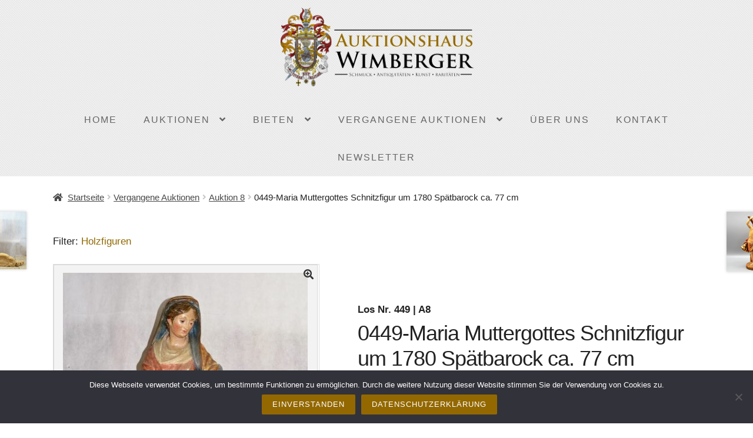

--- FILE ---
content_type: text/html; charset=UTF-8
request_url: https://www.auktionshaus-wimberger.de/produkt/0449-maria-muttergottes-schnitzfigur-um-1780-spaetbarock-ca-77-cm/
body_size: 18288
content:
<!doctype html>
<html lang="de" prefix="og: https://ogp.me/ns#">
<head>
<meta charset="UTF-8">
<meta name="viewport" content="width=device-width, initial-scale=1, maximum-scale=2.0">
<link rel="profile" href="http://gmpg.org/xfn/11">
<link rel="pingback" href="https://www.auktionshaus-wimberger.de/xmlrpc.php">
<link rel='stylesheet' href='//www.auktionshaus-wimberger.de/wp-content/uploads/omgf/omgf-stylesheet-116/omgf-stylesheet-116.css?ver=1649691366' type='text/css' media='all' />

<!-- Suchmaschinen-Optimierung durch Rank Math PRO - https://rankmath.com/ -->
<title>0449-Maria Muttergottes Schnitzfigur um 1780 Spätbarock ca. 77 cm - Auktionshaus Wimberger</title>
<meta name="description" content="Maria Muttergottes Schnitzfigur um 1780 Spätbarock ca. 77 cm"/>
<meta name="robots" content="follow, index, max-snippet:-1, max-video-preview:-1, max-image-preview:large"/>
<link rel="canonical" href="https://www.auktionshaus-wimberger.de/produkt/0449-maria-muttergottes-schnitzfigur-um-1780-spaetbarock-ca-77-cm/" />
<meta property="og:locale" content="de_DE" />
<meta property="og:type" content="product" />
<meta property="og:title" content="0449-Maria Muttergottes Schnitzfigur um 1780 Spätbarock ca. 77 cm - Auktionshaus Wimberger" />
<meta property="og:description" content="Maria Muttergottes Schnitzfigur um 1780 Spätbarock ca. 77 cm" />
<meta property="og:url" content="https://www.auktionshaus-wimberger.de/produkt/0449-maria-muttergottes-schnitzfigur-um-1780-spaetbarock-ca-77-cm/" />
<meta property="og:site_name" content="Auktionshaus Wimberger" />
<meta property="og:updated_time" content="2023-04-11T12:42:39+02:00" />
<meta property="og:image" content="https://www.auktionshaus-wimberger.de/wp-content/uploads/A8-0449.jpg" />
<meta property="og:image:secure_url" content="https://www.auktionshaus-wimberger.de/wp-content/uploads/A8-0449.jpg" />
<meta property="og:image:width" content="605" />
<meta property="og:image:height" content="799" />
<meta property="og:image:alt" content="0449-Maria Muttergottes Schnitzfigur um 1780 Spätbarock ca. 77 cm" />
<meta property="og:image:type" content="image/jpeg" />
<meta property="product:price:amount" content="1280" />
<meta property="product:price:currency" content="EUR" />
<meta property="product:availability" content="instock" />
<meta name="twitter:card" content="summary_large_image" />
<meta name="twitter:title" content="0449-Maria Muttergottes Schnitzfigur um 1780 Spätbarock ca. 77 cm - Auktionshaus Wimberger" />
<meta name="twitter:description" content="Maria Muttergottes Schnitzfigur um 1780 Spätbarock ca. 77 cm" />
<meta name="twitter:image" content="https://www.auktionshaus-wimberger.de/wp-content/uploads/A8-0449.jpg" />
<script type="application/ld+json" class="rank-math-schema">{"@context":"https://schema.org","@graph":[{"@type":"Place","@id":"https://www.auktionshaus-wimberger.de/#place","address":{"@type":"PostalAddress","streetAddress":"Schachtenstra\u00dfe 14","addressLocality":"Vilsbiburg","addressRegion":"Bayern","postalCode":"84137","addressCountry":"DE"}},{"@type":"Organization","@id":"https://www.auktionshaus-wimberger.de/#organization","name":"Auktionshaus Wimberger","url":"https://www.auktionshaus-wimberger.de","sameAs":["https://www.facebook.com/auktionshauswimberger/"],"email":"info@auktionshaus-wimberger.de","address":{"@type":"PostalAddress","streetAddress":"Schachtenstra\u00dfe 14","addressLocality":"Vilsbiburg","addressRegion":"Bayern","postalCode":"84137","addressCountry":"DE"},"logo":{"@type":"ImageObject","@id":"https://www.auktionshaus-wimberger.de/#logo","url":"https://www.auktionshaus-wimberger.de/wp-content/uploads/wimberger_logo_transp-1.png","contentUrl":"https://www.auktionshaus-wimberger.de/wp-content/uploads/wimberger_logo_transp-1.png","caption":"Auktionshaus Wimberger","inLanguage":"de","width":"340","height":"297"},"contactPoint":[{"@type":"ContactPoint","telephone":"49 8741 926 2010","contactType":"customer support"}],"location":{"@id":"https://www.auktionshaus-wimberger.de/#place"}},{"@type":"WebSite","@id":"https://www.auktionshaus-wimberger.de/#website","url":"https://www.auktionshaus-wimberger.de","name":"Auktionshaus Wimberger","publisher":{"@id":"https://www.auktionshaus-wimberger.de/#organization"},"inLanguage":"de"},{"@type":"ImageObject","@id":"https://www.auktionshaus-wimberger.de/wp-content/uploads/A8-0449.jpg","url":"https://www.auktionshaus-wimberger.de/wp-content/uploads/A8-0449.jpg","width":"605","height":"799","inLanguage":"de"},{"@type":"ItemPage","@id":"https://www.auktionshaus-wimberger.de/produkt/0449-maria-muttergottes-schnitzfigur-um-1780-spaetbarock-ca-77-cm/#webpage","url":"https://www.auktionshaus-wimberger.de/produkt/0449-maria-muttergottes-schnitzfigur-um-1780-spaetbarock-ca-77-cm/","name":"0449-Maria Muttergottes Schnitzfigur um 1780 Sp\u00e4tbarock ca. 77 cm - Auktionshaus Wimberger","datePublished":"2022-11-26T00:12:46+01:00","dateModified":"2023-04-11T12:42:39+02:00","isPartOf":{"@id":"https://www.auktionshaus-wimberger.de/#website"},"primaryImageOfPage":{"@id":"https://www.auktionshaus-wimberger.de/wp-content/uploads/A8-0449.jpg"},"inLanguage":"de"},{"@type":"Product","name":"0449-Maria Muttergottes Schnitzfigur um 1780 Sp\u00e4tbarock ca. 77 cm - Auktionshaus Wimberger","description":"Maria Muttergottes Schnitzfigur um 1780 Sp\u00e4tbarock ca. 77 cm","sku":"Los Nr. 449 | A8","category":"Vergangene Auktionen &gt; Auktion 8","mainEntityOfPage":{"@id":"https://www.auktionshaus-wimberger.de/produkt/0449-maria-muttergottes-schnitzfigur-um-1780-spaetbarock-ca-77-cm/#webpage"},"image":[{"@type":"ImageObject","url":"https://www.auktionshaus-wimberger.de/wp-content/uploads/A8-0449.jpg","height":"799","width":"605"},{"@type":"ImageObject","url":"https://www.auktionshaus-wimberger.de/wp-content/uploads/A8-0449-1.jpg","height":"800","width":"716"},{"@type":"ImageObject","url":"https://www.auktionshaus-wimberger.de/wp-content/uploads/A8-0449-2.jpg","height":"604","width":"799"},{"@type":"ImageObject","url":"https://www.auktionshaus-wimberger.de/wp-content/uploads/A8-0449-3.jpg","height":"799","width":"553"}],"offers":{"@type":"Offer","price":"1280.00","priceCurrency":"EUR","priceValidUntil":"2027-12-31","availability":"https://schema.org/InStock","itemCondition":"NewCondition","url":"https://www.auktionshaus-wimberger.de/produkt/0449-maria-muttergottes-schnitzfigur-um-1780-spaetbarock-ca-77-cm/","seller":{"@type":"Organization","@id":"https://www.auktionshaus-wimberger.de/","name":"Auktionshaus Wimberger","url":"https://www.auktionshaus-wimberger.de","logo":"https://www.auktionshaus-wimberger.de/wp-content/uploads/wimberger_logo_transp-1.png"},"priceSpecification":{"price":"1280","priceCurrency":"EUR","valueAddedTaxIncluded":"true"}},"additionalProperty":[{"@type":"PropertyValue","name":"taxe","value":"1800-2200"},{"@type":"PropertyValue","name":"limit","value":"1280"},{"@type":"PropertyValue","name":"zuschlag","value":"0"},{"@type":"PropertyValue","name":"auktion","value":"8"},{"@type":"PropertyValue","name":"artikelnummer_ext","value":"449"}],"@id":"https://www.auktionshaus-wimberger.de/produkt/0449-maria-muttergottes-schnitzfigur-um-1780-spaetbarock-ca-77-cm/#richSnippet"}]}</script>
<!-- /Rank Math WordPress SEO Plugin -->


<link rel="alternate" type="application/rss+xml" title="Auktionshaus Wimberger &raquo; Feed" href="https://www.auktionshaus-wimberger.de/feed/" />
<link rel="alternate" type="application/rss+xml" title="Auktionshaus Wimberger &raquo; Kommentar-Feed" href="https://www.auktionshaus-wimberger.de/comments/feed/" />
<script>
window._wpemojiSettings = {"baseUrl":"https:\/\/s.w.org\/images\/core\/emoji\/15.0.3\/72x72\/","ext":".png","svgUrl":"https:\/\/s.w.org\/images\/core\/emoji\/15.0.3\/svg\/","svgExt":".svg","source":{"concatemoji":"https:\/\/www.auktionshaus-wimberger.de\/wp-includes\/js\/wp-emoji-release.min.js"}};
/*! This file is auto-generated */
!function(i,n){var o,s,e;function c(e){try{var t={supportTests:e,timestamp:(new Date).valueOf()};sessionStorage.setItem(o,JSON.stringify(t))}catch(e){}}function p(e,t,n){e.clearRect(0,0,e.canvas.width,e.canvas.height),e.fillText(t,0,0);var t=new Uint32Array(e.getImageData(0,0,e.canvas.width,e.canvas.height).data),r=(e.clearRect(0,0,e.canvas.width,e.canvas.height),e.fillText(n,0,0),new Uint32Array(e.getImageData(0,0,e.canvas.width,e.canvas.height).data));return t.every(function(e,t){return e===r[t]})}function u(e,t,n){switch(t){case"flag":return n(e,"\ud83c\udff3\ufe0f\u200d\u26a7\ufe0f","\ud83c\udff3\ufe0f\u200b\u26a7\ufe0f")?!1:!n(e,"\ud83c\uddfa\ud83c\uddf3","\ud83c\uddfa\u200b\ud83c\uddf3")&&!n(e,"\ud83c\udff4\udb40\udc67\udb40\udc62\udb40\udc65\udb40\udc6e\udb40\udc67\udb40\udc7f","\ud83c\udff4\u200b\udb40\udc67\u200b\udb40\udc62\u200b\udb40\udc65\u200b\udb40\udc6e\u200b\udb40\udc67\u200b\udb40\udc7f");case"emoji":return!n(e,"\ud83d\udc26\u200d\u2b1b","\ud83d\udc26\u200b\u2b1b")}return!1}function f(e,t,n){var r="undefined"!=typeof WorkerGlobalScope&&self instanceof WorkerGlobalScope?new OffscreenCanvas(300,150):i.createElement("canvas"),a=r.getContext("2d",{willReadFrequently:!0}),o=(a.textBaseline="top",a.font="600 32px Arial",{});return e.forEach(function(e){o[e]=t(a,e,n)}),o}function t(e){var t=i.createElement("script");t.src=e,t.defer=!0,i.head.appendChild(t)}"undefined"!=typeof Promise&&(o="wpEmojiSettingsSupports",s=["flag","emoji"],n.supports={everything:!0,everythingExceptFlag:!0},e=new Promise(function(e){i.addEventListener("DOMContentLoaded",e,{once:!0})}),new Promise(function(t){var n=function(){try{var e=JSON.parse(sessionStorage.getItem(o));if("object"==typeof e&&"number"==typeof e.timestamp&&(new Date).valueOf()<e.timestamp+604800&&"object"==typeof e.supportTests)return e.supportTests}catch(e){}return null}();if(!n){if("undefined"!=typeof Worker&&"undefined"!=typeof OffscreenCanvas&&"undefined"!=typeof URL&&URL.createObjectURL&&"undefined"!=typeof Blob)try{var e="postMessage("+f.toString()+"("+[JSON.stringify(s),u.toString(),p.toString()].join(",")+"));",r=new Blob([e],{type:"text/javascript"}),a=new Worker(URL.createObjectURL(r),{name:"wpTestEmojiSupports"});return void(a.onmessage=function(e){c(n=e.data),a.terminate(),t(n)})}catch(e){}c(n=f(s,u,p))}t(n)}).then(function(e){for(var t in e)n.supports[t]=e[t],n.supports.everything=n.supports.everything&&n.supports[t],"flag"!==t&&(n.supports.everythingExceptFlag=n.supports.everythingExceptFlag&&n.supports[t]);n.supports.everythingExceptFlag=n.supports.everythingExceptFlag&&!n.supports.flag,n.DOMReady=!1,n.readyCallback=function(){n.DOMReady=!0}}).then(function(){return e}).then(function(){var e;n.supports.everything||(n.readyCallback(),(e=n.source||{}).concatemoji?t(e.concatemoji):e.wpemoji&&e.twemoji&&(t(e.twemoji),t(e.wpemoji)))}))}((window,document),window._wpemojiSettings);
</script>
<style id='wp-emoji-styles-inline-css'>

	img.wp-smiley, img.emoji {
		display: inline !important;
		border: none !important;
		box-shadow: none !important;
		height: 1em !important;
		width: 1em !important;
		margin: 0 0.07em !important;
		vertical-align: -0.1em !important;
		background: none !important;
		padding: 0 !important;
	}
</style>
<link rel='stylesheet' id='wp-block-library-css' href='https://www.auktionshaus-wimberger.de/wp-includes/css/dist/block-library/style.min.css' media='all' />
<style id='wp-block-library-theme-inline-css'>
.wp-block-audio figcaption{color:#555;font-size:13px;text-align:center}.is-dark-theme .wp-block-audio figcaption{color:#ffffffa6}.wp-block-audio{margin:0 0 1em}.wp-block-code{border:1px solid #ccc;border-radius:4px;font-family:Menlo,Consolas,monaco,monospace;padding:.8em 1em}.wp-block-embed figcaption{color:#555;font-size:13px;text-align:center}.is-dark-theme .wp-block-embed figcaption{color:#ffffffa6}.wp-block-embed{margin:0 0 1em}.blocks-gallery-caption{color:#555;font-size:13px;text-align:center}.is-dark-theme .blocks-gallery-caption{color:#ffffffa6}.wp-block-image figcaption{color:#555;font-size:13px;text-align:center}.is-dark-theme .wp-block-image figcaption{color:#ffffffa6}.wp-block-image{margin:0 0 1em}.wp-block-pullquote{border-bottom:4px solid;border-top:4px solid;color:currentColor;margin-bottom:1.75em}.wp-block-pullquote cite,.wp-block-pullquote footer,.wp-block-pullquote__citation{color:currentColor;font-size:.8125em;font-style:normal;text-transform:uppercase}.wp-block-quote{border-left:.25em solid;margin:0 0 1.75em;padding-left:1em}.wp-block-quote cite,.wp-block-quote footer{color:currentColor;font-size:.8125em;font-style:normal;position:relative}.wp-block-quote.has-text-align-right{border-left:none;border-right:.25em solid;padding-left:0;padding-right:1em}.wp-block-quote.has-text-align-center{border:none;padding-left:0}.wp-block-quote.is-large,.wp-block-quote.is-style-large,.wp-block-quote.is-style-plain{border:none}.wp-block-search .wp-block-search__label{font-weight:700}.wp-block-search__button{border:1px solid #ccc;padding:.375em .625em}:where(.wp-block-group.has-background){padding:1.25em 2.375em}.wp-block-separator.has-css-opacity{opacity:.4}.wp-block-separator{border:none;border-bottom:2px solid;margin-left:auto;margin-right:auto}.wp-block-separator.has-alpha-channel-opacity{opacity:1}.wp-block-separator:not(.is-style-wide):not(.is-style-dots){width:100px}.wp-block-separator.has-background:not(.is-style-dots){border-bottom:none;height:1px}.wp-block-separator.has-background:not(.is-style-wide):not(.is-style-dots){height:2px}.wp-block-table{margin:0 0 1em}.wp-block-table td,.wp-block-table th{word-break:normal}.wp-block-table figcaption{color:#555;font-size:13px;text-align:center}.is-dark-theme .wp-block-table figcaption{color:#ffffffa6}.wp-block-video figcaption{color:#555;font-size:13px;text-align:center}.is-dark-theme .wp-block-video figcaption{color:#ffffffa6}.wp-block-video{margin:0 0 1em}.wp-block-template-part.has-background{margin-bottom:0;margin-top:0;padding:1.25em 2.375em}
</style>
<style id='rank-math-toc-block-style-inline-css'>
.wp-block-rank-math-toc-block nav ol{counter-reset:item}.wp-block-rank-math-toc-block nav ol li{display:block}.wp-block-rank-math-toc-block nav ol li:before{content:counters(item, ".") ". ";counter-increment:item}

</style>
<link rel='stylesheet' id='wc-block-vendors-style-css' href='https://www.auktionshaus-wimberger.de/wp-content/plugins/woocommerce/packages/woocommerce-blocks/build/vendors-style.css' media='all' />
<link rel='stylesheet' id='wc-block-style-css' href='https://www.auktionshaus-wimberger.de/wp-content/plugins/woocommerce/packages/woocommerce-blocks/build/style.css' media='all' />
<link rel='stylesheet' id='storefront-gutenberg-blocks-css' href='https://www.auktionshaus-wimberger.de/wp-content/themes/storefront/assets/css/base/gutenberg-blocks.css' media='all' />
<style id='storefront-gutenberg-blocks-inline-css'>

				.wp-block-button__link:not(.has-text-color) {
					color: #333333;
				}

				.wp-block-button__link:not(.has-text-color):hover,
				.wp-block-button__link:not(.has-text-color):focus,
				.wp-block-button__link:not(.has-text-color):active {
					color: #333333;
				}

				.wp-block-button__link:not(.has-background) {
					background-color: #eeeeee;
				}

				.wp-block-button__link:not(.has-background):hover,
				.wp-block-button__link:not(.has-background):focus,
				.wp-block-button__link:not(.has-background):active {
					border-color: #d5d5d5;
					background-color: #d5d5d5;
				}

				.wp-block-quote footer,
				.wp-block-quote cite,
				.wp-block-quote__citation {
					color: #444444;
				}

				.wp-block-pullquote cite,
				.wp-block-pullquote footer,
				.wp-block-pullquote__citation {
					color: #444444;
				}

				.wp-block-image figcaption {
					color: #444444;
				}

				.wp-block-separator.is-style-dots::before {
					color: #222222;
				}

				.wp-block-file a.wp-block-file__button {
					color: #333333;
					background-color: #eeeeee;
					border-color: #eeeeee;
				}

				.wp-block-file a.wp-block-file__button:hover,
				.wp-block-file a.wp-block-file__button:focus,
				.wp-block-file a.wp-block-file__button:active {
					color: #333333;
					background-color: #d5d5d5;
				}

				.wp-block-code,
				.wp-block-preformatted pre {
					color: #444444;
				}

				.wp-block-table:not( .has-background ):not( .is-style-stripes ) tbody tr:nth-child(2n) td {
					background-color: #fdfdfd;
				}

				.wp-block-cover .wp-block-cover__inner-container h1,
				.wp-block-cover .wp-block-cover__inner-container h2,
				.wp-block-cover .wp-block-cover__inner-container h3,
				.wp-block-cover .wp-block-cover__inner-container h4,
				.wp-block-cover .wp-block-cover__inner-container h5,
				.wp-block-cover .wp-block-cover__inner-container h6 {
					color: #000000;
				}
			
</style>
<style id='classic-theme-styles-inline-css'>
/*! This file is auto-generated */
.wp-block-button__link{color:#fff;background-color:#32373c;border-radius:9999px;box-shadow:none;text-decoration:none;padding:calc(.667em + 2px) calc(1.333em + 2px);font-size:1.125em}.wp-block-file__button{background:#32373c;color:#fff;text-decoration:none}
</style>
<style id='global-styles-inline-css'>
body{--wp--preset--color--black: #000000;--wp--preset--color--cyan-bluish-gray: #abb8c3;--wp--preset--color--white: #ffffff;--wp--preset--color--pale-pink: #f78da7;--wp--preset--color--vivid-red: #cf2e2e;--wp--preset--color--luminous-vivid-orange: #ff6900;--wp--preset--color--luminous-vivid-amber: #fcb900;--wp--preset--color--light-green-cyan: #7bdcb5;--wp--preset--color--vivid-green-cyan: #00d084;--wp--preset--color--pale-cyan-blue: #8ed1fc;--wp--preset--color--vivid-cyan-blue: #0693e3;--wp--preset--color--vivid-purple: #9b51e0;--wp--preset--gradient--vivid-cyan-blue-to-vivid-purple: linear-gradient(135deg,rgba(6,147,227,1) 0%,rgb(155,81,224) 100%);--wp--preset--gradient--light-green-cyan-to-vivid-green-cyan: linear-gradient(135deg,rgb(122,220,180) 0%,rgb(0,208,130) 100%);--wp--preset--gradient--luminous-vivid-amber-to-luminous-vivid-orange: linear-gradient(135deg,rgba(252,185,0,1) 0%,rgba(255,105,0,1) 100%);--wp--preset--gradient--luminous-vivid-orange-to-vivid-red: linear-gradient(135deg,rgba(255,105,0,1) 0%,rgb(207,46,46) 100%);--wp--preset--gradient--very-light-gray-to-cyan-bluish-gray: linear-gradient(135deg,rgb(238,238,238) 0%,rgb(169,184,195) 100%);--wp--preset--gradient--cool-to-warm-spectrum: linear-gradient(135deg,rgb(74,234,220) 0%,rgb(151,120,209) 20%,rgb(207,42,186) 40%,rgb(238,44,130) 60%,rgb(251,105,98) 80%,rgb(254,248,76) 100%);--wp--preset--gradient--blush-light-purple: linear-gradient(135deg,rgb(255,206,236) 0%,rgb(152,150,240) 100%);--wp--preset--gradient--blush-bordeaux: linear-gradient(135deg,rgb(254,205,165) 0%,rgb(254,45,45) 50%,rgb(107,0,62) 100%);--wp--preset--gradient--luminous-dusk: linear-gradient(135deg,rgb(255,203,112) 0%,rgb(199,81,192) 50%,rgb(65,88,208) 100%);--wp--preset--gradient--pale-ocean: linear-gradient(135deg,rgb(255,245,203) 0%,rgb(182,227,212) 50%,rgb(51,167,181) 100%);--wp--preset--gradient--electric-grass: linear-gradient(135deg,rgb(202,248,128) 0%,rgb(113,206,126) 100%);--wp--preset--gradient--midnight: linear-gradient(135deg,rgb(2,3,129) 0%,rgb(40,116,252) 100%);--wp--preset--font-size--small: 14px;--wp--preset--font-size--medium: 23px;--wp--preset--font-size--large: 26px;--wp--preset--font-size--x-large: 42px;--wp--preset--font-size--normal: 16px;--wp--preset--font-size--huge: 37px;--wp--preset--spacing--20: 0.44rem;--wp--preset--spacing--30: 0.67rem;--wp--preset--spacing--40: 1rem;--wp--preset--spacing--50: 1.5rem;--wp--preset--spacing--60: 2.25rem;--wp--preset--spacing--70: 3.38rem;--wp--preset--spacing--80: 5.06rem;--wp--preset--shadow--natural: 6px 6px 9px rgba(0, 0, 0, 0.2);--wp--preset--shadow--deep: 12px 12px 50px rgba(0, 0, 0, 0.4);--wp--preset--shadow--sharp: 6px 6px 0px rgba(0, 0, 0, 0.2);--wp--preset--shadow--outlined: 6px 6px 0px -3px rgba(255, 255, 255, 1), 6px 6px rgba(0, 0, 0, 1);--wp--preset--shadow--crisp: 6px 6px 0px rgba(0, 0, 0, 1);}:where(.is-layout-flex){gap: 0.5em;}:where(.is-layout-grid){gap: 0.5em;}body .is-layout-flex{display: flex;}body .is-layout-flex{flex-wrap: wrap;align-items: center;}body .is-layout-flex > *{margin: 0;}body .is-layout-grid{display: grid;}body .is-layout-grid > *{margin: 0;}:where(.wp-block-columns.is-layout-flex){gap: 2em;}:where(.wp-block-columns.is-layout-grid){gap: 2em;}:where(.wp-block-post-template.is-layout-flex){gap: 1.25em;}:where(.wp-block-post-template.is-layout-grid){gap: 1.25em;}.has-black-color{color: var(--wp--preset--color--black) !important;}.has-cyan-bluish-gray-color{color: var(--wp--preset--color--cyan-bluish-gray) !important;}.has-white-color{color: var(--wp--preset--color--white) !important;}.has-pale-pink-color{color: var(--wp--preset--color--pale-pink) !important;}.has-vivid-red-color{color: var(--wp--preset--color--vivid-red) !important;}.has-luminous-vivid-orange-color{color: var(--wp--preset--color--luminous-vivid-orange) !important;}.has-luminous-vivid-amber-color{color: var(--wp--preset--color--luminous-vivid-amber) !important;}.has-light-green-cyan-color{color: var(--wp--preset--color--light-green-cyan) !important;}.has-vivid-green-cyan-color{color: var(--wp--preset--color--vivid-green-cyan) !important;}.has-pale-cyan-blue-color{color: var(--wp--preset--color--pale-cyan-blue) !important;}.has-vivid-cyan-blue-color{color: var(--wp--preset--color--vivid-cyan-blue) !important;}.has-vivid-purple-color{color: var(--wp--preset--color--vivid-purple) !important;}.has-black-background-color{background-color: var(--wp--preset--color--black) !important;}.has-cyan-bluish-gray-background-color{background-color: var(--wp--preset--color--cyan-bluish-gray) !important;}.has-white-background-color{background-color: var(--wp--preset--color--white) !important;}.has-pale-pink-background-color{background-color: var(--wp--preset--color--pale-pink) !important;}.has-vivid-red-background-color{background-color: var(--wp--preset--color--vivid-red) !important;}.has-luminous-vivid-orange-background-color{background-color: var(--wp--preset--color--luminous-vivid-orange) !important;}.has-luminous-vivid-amber-background-color{background-color: var(--wp--preset--color--luminous-vivid-amber) !important;}.has-light-green-cyan-background-color{background-color: var(--wp--preset--color--light-green-cyan) !important;}.has-vivid-green-cyan-background-color{background-color: var(--wp--preset--color--vivid-green-cyan) !important;}.has-pale-cyan-blue-background-color{background-color: var(--wp--preset--color--pale-cyan-blue) !important;}.has-vivid-cyan-blue-background-color{background-color: var(--wp--preset--color--vivid-cyan-blue) !important;}.has-vivid-purple-background-color{background-color: var(--wp--preset--color--vivid-purple) !important;}.has-black-border-color{border-color: var(--wp--preset--color--black) !important;}.has-cyan-bluish-gray-border-color{border-color: var(--wp--preset--color--cyan-bluish-gray) !important;}.has-white-border-color{border-color: var(--wp--preset--color--white) !important;}.has-pale-pink-border-color{border-color: var(--wp--preset--color--pale-pink) !important;}.has-vivid-red-border-color{border-color: var(--wp--preset--color--vivid-red) !important;}.has-luminous-vivid-orange-border-color{border-color: var(--wp--preset--color--luminous-vivid-orange) !important;}.has-luminous-vivid-amber-border-color{border-color: var(--wp--preset--color--luminous-vivid-amber) !important;}.has-light-green-cyan-border-color{border-color: var(--wp--preset--color--light-green-cyan) !important;}.has-vivid-green-cyan-border-color{border-color: var(--wp--preset--color--vivid-green-cyan) !important;}.has-pale-cyan-blue-border-color{border-color: var(--wp--preset--color--pale-cyan-blue) !important;}.has-vivid-cyan-blue-border-color{border-color: var(--wp--preset--color--vivid-cyan-blue) !important;}.has-vivid-purple-border-color{border-color: var(--wp--preset--color--vivid-purple) !important;}.has-vivid-cyan-blue-to-vivid-purple-gradient-background{background: var(--wp--preset--gradient--vivid-cyan-blue-to-vivid-purple) !important;}.has-light-green-cyan-to-vivid-green-cyan-gradient-background{background: var(--wp--preset--gradient--light-green-cyan-to-vivid-green-cyan) !important;}.has-luminous-vivid-amber-to-luminous-vivid-orange-gradient-background{background: var(--wp--preset--gradient--luminous-vivid-amber-to-luminous-vivid-orange) !important;}.has-luminous-vivid-orange-to-vivid-red-gradient-background{background: var(--wp--preset--gradient--luminous-vivid-orange-to-vivid-red) !important;}.has-very-light-gray-to-cyan-bluish-gray-gradient-background{background: var(--wp--preset--gradient--very-light-gray-to-cyan-bluish-gray) !important;}.has-cool-to-warm-spectrum-gradient-background{background: var(--wp--preset--gradient--cool-to-warm-spectrum) !important;}.has-blush-light-purple-gradient-background{background: var(--wp--preset--gradient--blush-light-purple) !important;}.has-blush-bordeaux-gradient-background{background: var(--wp--preset--gradient--blush-bordeaux) !important;}.has-luminous-dusk-gradient-background{background: var(--wp--preset--gradient--luminous-dusk) !important;}.has-pale-ocean-gradient-background{background: var(--wp--preset--gradient--pale-ocean) !important;}.has-electric-grass-gradient-background{background: var(--wp--preset--gradient--electric-grass) !important;}.has-midnight-gradient-background{background: var(--wp--preset--gradient--midnight) !important;}.has-small-font-size{font-size: var(--wp--preset--font-size--small) !important;}.has-medium-font-size{font-size: var(--wp--preset--font-size--medium) !important;}.has-large-font-size{font-size: var(--wp--preset--font-size--large) !important;}.has-x-large-font-size{font-size: var(--wp--preset--font-size--x-large) !important;}
.wp-block-navigation a:where(:not(.wp-element-button)){color: inherit;}
:where(.wp-block-post-template.is-layout-flex){gap: 1.25em;}:where(.wp-block-post-template.is-layout-grid){gap: 1.25em;}
:where(.wp-block-columns.is-layout-flex){gap: 2em;}:where(.wp-block-columns.is-layout-grid){gap: 2em;}
.wp-block-pullquote{font-size: 1.5em;line-height: 1.6;}
</style>
<link rel='stylesheet' id='contact-form-7-css' href='https://www.auktionshaus-wimberger.de/wp-content/plugins/contact-form-7/includes/css/styles.css' media='all' />
<link rel='stylesheet' id='cookie-notice-front-css' href='https://www.auktionshaus-wimberger.de/wp-content/plugins/cookie-notice/css/front.min.css' media='all' />
<link rel='stylesheet' id='woof-css' href='https://www.auktionshaus-wimberger.de/wp-content/plugins/woocommerce-products-filter/css/front.css' media='all' />
<link rel='stylesheet' id='plainoverlay-css' href='https://www.auktionshaus-wimberger.de/wp-content/plugins/woocommerce-products-filter/css/plainoverlay.css' media='all' />
<link rel='stylesheet' id='malihu-custom-scrollbar-css' href='https://www.auktionshaus-wimberger.de/wp-content/plugins/woocommerce-products-filter/js/malihu-custom-scrollbar/jquery.mCustomScrollbar.css' media='all' />
<link rel='stylesheet' id='icheck-jquery-color-css' href='https://www.auktionshaus-wimberger.de/wp-content/plugins/woocommerce-products-filter/js/icheck/skins/flat/aero.css' media='all' />
<link rel='stylesheet' id='photoswipe-css' href='https://www.auktionshaus-wimberger.de/wp-content/plugins/woocommerce/assets/css/photoswipe/photoswipe.min.css' media='all' />
<link rel='stylesheet' id='photoswipe-default-skin-css' href='https://www.auktionshaus-wimberger.de/wp-content/plugins/woocommerce/assets/css/photoswipe/default-skin/default-skin.min.css' media='all' />
<style id='woocommerce-inline-inline-css'>
.woocommerce form .form-row .required { visibility: visible; }
</style>
<link rel='stylesheet' id='wps-storefront-css' href='https://www.auktionshaus-wimberger.de/wp-content/plugins/woocommerce-product-search/css/storefront.min.css' media='all' />
<link rel='stylesheet' id='storefront-style-css' href='https://www.auktionshaus-wimberger.de/wp-content/themes/storefront/style.css' media='all' />
<style id='storefront-style-inline-css'>

			.main-navigation ul li a,
			.site-title a,
			ul.menu li a,
			.site-branding h1 a,
			button.menu-toggle,
			button.menu-toggle:hover,
			.handheld-navigation .dropdown-toggle {
				color: #a26900;
			}

			button.menu-toggle,
			button.menu-toggle:hover {
				border-color: #a26900;
			}

			.main-navigation ul li a:hover,
			.main-navigation ul li:hover > a,
			.site-title a:hover,
			.site-header ul.menu li.current-menu-item > a {
				color: #e3aa41;
			}

			table:not( .has-background ) th {
				background-color: #f8f8f8;
			}

			table:not( .has-background ) tbody td {
				background-color: #fdfdfd;
			}

			table:not( .has-background ) tbody tr:nth-child(2n) td,
			fieldset,
			fieldset legend {
				background-color: #fbfbfb;
			}

			.site-header,
			.secondary-navigation ul ul,
			.main-navigation ul.menu > li.menu-item-has-children:after,
			.secondary-navigation ul.menu ul,
			.storefront-handheld-footer-bar,
			.storefront-handheld-footer-bar ul li > a,
			.storefront-handheld-footer-bar ul li.search .site-search,
			button.menu-toggle,
			button.menu-toggle:hover {
				background-color: #ffffff;
			}

			p.site-description,
			.site-header,
			.storefront-handheld-footer-bar {
				color: #404040;
			}

			button.menu-toggle:after,
			button.menu-toggle:before,
			button.menu-toggle span:before {
				background-color: #a26900;
			}

			h1, h2, h3, h4, h5, h6, .wc-block-grid__product-title {
				color: #222222;
			}

			.widget h1 {
				border-bottom-color: #222222;
			}

			body,
			.secondary-navigation a {
				color: #444444;
			}

			.widget-area .widget a,
			.hentry .entry-header .posted-on a,
			.hentry .entry-header .post-author a,
			.hentry .entry-header .post-comments a,
			.hentry .entry-header .byline a {
				color: #494949;
			}

			a {
				color: #a26900;
			}

			a:focus,
			button:focus,
			.button.alt:focus,
			input:focus,
			textarea:focus,
			input[type="button"]:focus,
			input[type="reset"]:focus,
			input[type="submit"]:focus,
			input[type="email"]:focus,
			input[type="tel"]:focus,
			input[type="url"]:focus,
			input[type="password"]:focus,
			input[type="search"]:focus {
				outline-color: #a26900;
			}

			button, input[type="button"], input[type="reset"], input[type="submit"], .button, .widget a.button {
				background-color: #eeeeee;
				border-color: #eeeeee;
				color: #333333;
			}

			button:hover, input[type="button"]:hover, input[type="reset"]:hover, input[type="submit"]:hover, .button:hover, .widget a.button:hover {
				background-color: #d5d5d5;
				border-color: #d5d5d5;
				color: #333333;
			}

			button.alt, input[type="button"].alt, input[type="reset"].alt, input[type="submit"].alt, .button.alt, .widget-area .widget a.button.alt {
				background-color: #333333;
				border-color: #333333;
				color: #ffffff;
			}

			button.alt:hover, input[type="button"].alt:hover, input[type="reset"].alt:hover, input[type="submit"].alt:hover, .button.alt:hover, .widget-area .widget a.button.alt:hover {
				background-color: #1a1a1a;
				border-color: #1a1a1a;
				color: #ffffff;
			}

			.pagination .page-numbers li .page-numbers.current {
				background-color: #e6e6e6;
				color: #3a3a3a;
			}

			#comments .comment-list .comment-content .comment-text {
				background-color: #f8f8f8;
			}

			.site-footer {
				background-color: #f0f0f0;
				color: #6d6d6d;
			}

			.site-footer a:not(.button):not(.components-button) {
				color: #333333;
			}

			.site-footer .storefront-handheld-footer-bar a:not(.button):not(.components-button) {
				color: #a26900;
			}

			.site-footer h1, .site-footer h2, .site-footer h3, .site-footer h4, .site-footer h5, .site-footer h6, .site-footer .widget .widget-title, .site-footer .widget .widgettitle {
				color: #333333;
			}

			.page-template-template-homepage.has-post-thumbnail .type-page.has-post-thumbnail .entry-title {
				color: #000000;
			}

			.page-template-template-homepage.has-post-thumbnail .type-page.has-post-thumbnail .entry-content {
				color: #444444;
			}

			.wc-block-components-button:not(.is-link) {
				background-color: #333333;
				color: #ffffff;
			}

			.wc-block-components-button:not(.is-link):hover,
			.wc-block-components-button:not(.is-link):focus,
			.wc-block-components-button:not(.is-link):active {
				background-color: #1a1a1a;
				color: #ffffff;
			}

			.wc-block-components-button:not(.is-link):disabled {
				background-color: #333333;
				color: #ffffff;
			}

			.wc-block-cart__submit-container {
				background-color: #ffffff;
			}

			.wc-block-cart__submit-container::before {
				color: rgba(220,220,220,0.5);
			}

			.wc-block-components-order-summary-item__quantity {
				background-color: #ffffff;
				border-color: #444444;
				box-shadow: 0 0 0 2px #ffffff;
				color: #444444;
			}

			@media screen and ( min-width: 768px ) {
				.secondary-navigation ul.menu a:hover {
					color: #595959;
				}

				.secondary-navigation ul.menu a {
					color: #404040;
				}

				.main-navigation ul.menu ul.sub-menu,
				.main-navigation ul.nav-menu ul.children {
					background-color: #f0f0f0;
				}

				.site-header {
					border-bottom-color: #f0f0f0;
				}
			}
</style>
<link rel='stylesheet' id='child-style-css' href='https://www.auktionshaus-wimberger.de/wp-content/themes/storefront-child/style.css' media='all' />
<link rel='stylesheet' id='storefront-icons-css' href='https://www.auktionshaus-wimberger.de/wp-content/themes/storefront/assets/css/base/icons.css' media='all' />
<link rel='stylesheet' id='storefront-fonts-css' href='//www.auktionshaus-wimberger.de/wp-content/uploads/omgf/storefront-fonts/storefront-fonts.css?ver=1649691366' media='all' />
<link rel='stylesheet' id='nextgen_widgets_style-css' href='https://www.auktionshaus-wimberger.de/wp-content/plugins/nextgen-gallery/products/photocrati_nextgen/modules/widget/static/widgets.css' media='all' />
<link rel='stylesheet' id='nextgen_basic_thumbnails_style-css' href='https://www.auktionshaus-wimberger.de/wp-content/plugins/nextgen-gallery/products/photocrati_nextgen/modules/nextgen_basic_gallery/static/thumbnails/nextgen_basic_thumbnails.css' media='all' />
<link rel='stylesheet' id='nextgen_basic_slideshow_style-css' href='https://www.auktionshaus-wimberger.de/wp-content/plugins/nextgen-gallery/products/photocrati_nextgen/modules/nextgen_basic_gallery/static/slideshow/ngg_basic_slideshow.css' media='all' />
<link rel='stylesheet' id='woocommerce-gzd-layout-css' href='https://www.auktionshaus-wimberger.de/wp-content/plugins/woocommerce-germanized/build/static/layout-styles.css' media='all' />
<style id='woocommerce-gzd-layout-inline-css'>
.woocommerce-checkout .shop_table { background-color: #ffffff; } .product p.deposit-packaging-type { font-size: 1.25em !important; } p.woocommerce-shipping-destination { display: none; }
                .wc-gzd-nutri-score-value-a {
                    background: url(https://www.auktionshaus-wimberger.de/wp-content/plugins/woocommerce-germanized/assets/images/nutri-score-a.svg) no-repeat;
                }
                .wc-gzd-nutri-score-value-b {
                    background: url(https://www.auktionshaus-wimberger.de/wp-content/plugins/woocommerce-germanized/assets/images/nutri-score-b.svg) no-repeat;
                }
                .wc-gzd-nutri-score-value-c {
                    background: url(https://www.auktionshaus-wimberger.de/wp-content/plugins/woocommerce-germanized/assets/images/nutri-score-c.svg) no-repeat;
                }
                .wc-gzd-nutri-score-value-d {
                    background: url(https://www.auktionshaus-wimberger.de/wp-content/plugins/woocommerce-germanized/assets/images/nutri-score-d.svg) no-repeat;
                }
                .wc-gzd-nutri-score-value-e {
                    background: url(https://www.auktionshaus-wimberger.de/wp-content/plugins/woocommerce-germanized/assets/images/nutri-score-e.svg) no-repeat;
                }
            
</style>
<link rel='stylesheet' id='storefront-woocommerce-style-css' href='https://www.auktionshaus-wimberger.de/wp-content/themes/storefront/assets/css/woocommerce/woocommerce.css' media='all' />
<style id='storefront-woocommerce-style-inline-css'>

			a.cart-contents,
			.site-header-cart .widget_shopping_cart a {
				color: #a26900;
			}

			a.cart-contents:hover,
			.site-header-cart .widget_shopping_cart a:hover,
			.site-header-cart:hover > li > a {
				color: #e3aa41;
			}

			table.cart td.product-remove,
			table.cart td.actions {
				border-top-color: #ffffff;
			}

			.storefront-handheld-footer-bar ul li.cart .count {
				background-color: #a26900;
				color: #ffffff;
				border-color: #ffffff;
			}

			.woocommerce-tabs ul.tabs li.active a,
			ul.products li.product .price,
			.onsale,
			.wc-block-grid__product-onsale,
			.widget_search form:before,
			.widget_product_search form:before {
				color: #444444;
			}

			.woocommerce-breadcrumb a,
			a.woocommerce-review-link,
			.product_meta a {
				color: #494949;
			}

			.wc-block-grid__product-onsale,
			.onsale {
				border-color: #444444;
			}

			.star-rating span:before,
			.quantity .plus, .quantity .minus,
			p.stars a:hover:after,
			p.stars a:after,
			.star-rating span:before,
			#payment .payment_methods li input[type=radio]:first-child:checked+label:before {
				color: #a26900;
			}

			.widget_price_filter .ui-slider .ui-slider-range,
			.widget_price_filter .ui-slider .ui-slider-handle {
				background-color: #a26900;
			}

			.order_details {
				background-color: #f8f8f8;
			}

			.order_details > li {
				border-bottom: 1px dotted #e3e3e3;
			}

			.order_details:before,
			.order_details:after {
				background: -webkit-linear-gradient(transparent 0,transparent 0),-webkit-linear-gradient(135deg,#f8f8f8 33.33%,transparent 33.33%),-webkit-linear-gradient(45deg,#f8f8f8 33.33%,transparent 33.33%)
			}

			#order_review {
				background-color: #ffffff;
			}

			#payment .payment_methods > li .payment_box,
			#payment .place-order {
				background-color: #fafafa;
			}

			#payment .payment_methods > li:not(.woocommerce-notice) {
				background-color: #f5f5f5;
			}

			#payment .payment_methods > li:not(.woocommerce-notice):hover {
				background-color: #f0f0f0;
			}

			.woocommerce-pagination .page-numbers li .page-numbers.current {
				background-color: #e6e6e6;
				color: #3a3a3a;
			}

			.wc-block-grid__product-onsale,
			.onsale,
			.woocommerce-pagination .page-numbers li .page-numbers:not(.current) {
				color: #444444;
			}

			p.stars a:before,
			p.stars a:hover~a:before,
			p.stars.selected a.active~a:before {
				color: #444444;
			}

			p.stars.selected a.active:before,
			p.stars:hover a:before,
			p.stars.selected a:not(.active):before,
			p.stars.selected a.active:before {
				color: #a26900;
			}

			.single-product div.product .woocommerce-product-gallery .woocommerce-product-gallery__trigger {
				background-color: #eeeeee;
				color: #333333;
			}

			.single-product div.product .woocommerce-product-gallery .woocommerce-product-gallery__trigger:hover {
				background-color: #d5d5d5;
				border-color: #d5d5d5;
				color: #333333;
			}

			.button.added_to_cart:focus,
			.button.wc-forward:focus {
				outline-color: #a26900;
			}

			.added_to_cart,
			.site-header-cart .widget_shopping_cart a.button,
			.wc-block-grid__products .wc-block-grid__product .wp-block-button__link {
				background-color: #eeeeee;
				border-color: #eeeeee;
				color: #333333;
			}

			.added_to_cart:hover,
			.site-header-cart .widget_shopping_cart a.button:hover,
			.wc-block-grid__products .wc-block-grid__product .wp-block-button__link:hover {
				background-color: #d5d5d5;
				border-color: #d5d5d5;
				color: #333333;
			}

			.added_to_cart.alt, .added_to_cart, .widget a.button.checkout {
				background-color: #333333;
				border-color: #333333;
				color: #ffffff;
			}

			.added_to_cart.alt:hover, .added_to_cart:hover, .widget a.button.checkout:hover {
				background-color: #1a1a1a;
				border-color: #1a1a1a;
				color: #ffffff;
			}

			.button.loading {
				color: #eeeeee;
			}

			.button.loading:hover {
				background-color: #eeeeee;
			}

			.button.loading:after {
				color: #333333;
			}

			@media screen and ( min-width: 768px ) {
				.site-header-cart .widget_shopping_cart,
				.site-header .product_list_widget li .quantity {
					color: #404040;
				}

				.site-header-cart .widget_shopping_cart .buttons,
				.site-header-cart .widget_shopping_cart .total {
					background-color: #f5f5f5;
				}

				.site-header-cart .widget_shopping_cart {
					background-color: #f0f0f0;
				}
			}
				.storefront-product-pagination a {
					color: #444444;
					background-color: #ffffff;
				}
				.storefront-sticky-add-to-cart {
					color: #444444;
					background-color: #ffffff;
				}

				.storefront-sticky-add-to-cart a:not(.button) {
					color: #a26900;
				}
</style>
<link rel='stylesheet' id='storefront-child-style-css' href='https://www.auktionshaus-wimberger.de/wp-content/themes/storefront-child/style.css' media='all' />
<script src="https://www.auktionshaus-wimberger.de/wp-includes/js/jquery/jquery.min.js" id="jquery-core-js"></script>
<script src="https://www.auktionshaus-wimberger.de/wp-includes/js/jquery/jquery-migrate.min.js" id="jquery-migrate-js"></script>
<script src="https://www.auktionshaus-wimberger.de/wp-content/plugins/woocommerce/assets/js/jquery-blockui/jquery.blockUI.min.js" id="jquery-blockui-js"></script>
<script id="wc-single-product-js-extra">
var wc_single_product_params = {"i18n_required_rating_text":"Bitte w\u00e4hlen Sie eine Bewertung","review_rating_required":"yes","flexslider":{"rtl":false,"animation":"slide","smoothHeight":true,"directionNav":false,"controlNav":"thumbnails","slideshow":false,"animationSpeed":500,"animationLoop":false,"allowOneSlide":false},"zoom_enabled":"1","zoom_options":[],"photoswipe_enabled":"1","photoswipe_options":{"shareEl":false,"closeOnScroll":false,"history":false,"hideAnimationDuration":0,"showAnimationDuration":0},"flexslider_enabled":"1"};
</script>
<script src="https://www.auktionshaus-wimberger.de/wp-content/plugins/woocommerce/assets/js/frontend/single-product.min.js" id="wc-single-product-js"></script>
<script src="https://www.auktionshaus-wimberger.de/wp-content/plugins/woocommerce/assets/js/js-cookie/js.cookie.min.js" id="js-cookie-js"></script>
<script id="woocommerce-js-extra">
var woocommerce_params = {"ajax_url":"\/wp-admin\/admin-ajax.php","wc_ajax_url":"\/?wc-ajax=%%endpoint%%"};
</script>
<script src="https://www.auktionshaus-wimberger.de/wp-content/plugins/woocommerce/assets/js/frontend/woocommerce.min.js" id="woocommerce-js"></script>
<script id="wc-gzd-unit-price-observer-queue-js-extra">
var wc_gzd_unit_price_observer_queue_params = {"ajax_url":"\/wp-admin\/admin-ajax.php","wc_ajax_url":"\/?wc-ajax=%%endpoint%%","refresh_unit_price_nonce":"eb82984d72"};
</script>
<script src="https://www.auktionshaus-wimberger.de/wp-content/plugins/woocommerce-germanized/build/static/unit-price-observer-queue.js" id="wc-gzd-unit-price-observer-queue-js" defer data-wp-strategy="defer"></script>
<script src="https://www.auktionshaus-wimberger.de/wp-content/plugins/woocommerce/assets/js/accounting/accounting.min.js" id="accounting-js"></script>
<script id="wc-gzd-unit-price-observer-js-extra">
var wc_gzd_unit_price_observer_params = {"wrapper":".product","price_selector":{"p.price":{"is_total_price":false,"is_primary_selector":true,"quantity_selector":""}},"replace_price":"1","product_id":"365621","price_decimal_sep":",","price_thousand_sep":".","qty_selector":"input.quantity, input.qty","refresh_on_load":""};
</script>
<script src="https://www.auktionshaus-wimberger.de/wp-content/plugins/woocommerce-germanized/build/static/unit-price-observer.js" id="wc-gzd-unit-price-observer-js" defer data-wp-strategy="defer"></script>
<link rel="https://api.w.org/" href="https://www.auktionshaus-wimberger.de/wp-json/" /><link rel="alternate" type="application/json" href="https://www.auktionshaus-wimberger.de/wp-json/wp/v2/product/365621" /><link rel="EditURI" type="application/rsd+xml" title="RSD" href="https://www.auktionshaus-wimberger.de/xmlrpc.php?rsd" />

<link rel='shortlink' href='https://www.auktionshaus-wimberger.de/?p=365621' />
<link rel="alternate" type="application/json+oembed" href="https://www.auktionshaus-wimberger.de/wp-json/oembed/1.0/embed?url=https%3A%2F%2Fwww.auktionshaus-wimberger.de%2Fprodukt%2F0449-maria-muttergottes-schnitzfigur-um-1780-spaetbarock-ca-77-cm%2F" />
<link rel="alternate" type="text/xml+oembed" href="https://www.auktionshaus-wimberger.de/wp-json/oembed/1.0/embed?url=https%3A%2F%2Fwww.auktionshaus-wimberger.de%2Fprodukt%2F0449-maria-muttergottes-schnitzfigur-um-1780-spaetbarock-ca-77-cm%2F&#038;format=xml" />
<!-- Analytics by WP Statistics v14.7.2 - https://wp-statistics.com/ -->
	<noscript><style>.woocommerce-product-gallery{ opacity: 1 !important; }</style></noscript>
	<link rel="icon" href="https://www.auktionshaus-wimberger.de/wp-content/uploads/cropped-wimberger_icon-32x32.jpg" sizes="32x32" />
<link rel="icon" href="https://www.auktionshaus-wimberger.de/wp-content/uploads/cropped-wimberger_icon-300x300.jpg" sizes="192x192" />
<link rel="apple-touch-icon" href="https://www.auktionshaus-wimberger.de/wp-content/uploads/cropped-wimberger_icon-300x300.jpg" />
<meta name="msapplication-TileImage" content="https://www.auktionshaus-wimberger.de/wp-content/uploads/cropped-wimberger_icon-300x300.jpg" />
        <script type="text/javascript">
            var woof_is_permalink =1;

            var woof_shop_page = "";
        
            var woof_really_curr_tax = {};
            var woof_current_page_link = location.protocol + '//' + location.host + location.pathname;
            /*lets remove pagination from woof_current_page_link*/
            woof_current_page_link = woof_current_page_link.replace(/\page\/[0-9]+/, "");
                            woof_current_page_link = "https://www.auktionshaus-wimberger.de/shop/";
                            var woof_link = 'https://www.auktionshaus-wimberger.de/wp-content/plugins/woocommerce-products-filter/';

                </script>

                <script>

            var woof_ajaxurl = "https://www.auktionshaus-wimberger.de/wp-admin/admin-ajax.php";

            var woof_lang = {
                'orderby': "orderby",
                'date': "date",
                'perpage': "per page",
                'pricerange': "price range",
                'menu_order': "menu order",
                'popularity': "popularity",
                'rating': "rating",
                'price': "price low to high",
                'price-desc': "price high to low",
                'clear_all': "Clear All"
            };

            if (typeof woof_lang_custom == 'undefined') {
                var woof_lang_custom = {};/*!!important*/
            }

            var woof_is_mobile = 0;
        


            var woof_show_price_search_button = 0;
            var woof_show_price_search_type = 0;
        
            var woof_show_price_search_type = 0;

            var swoof_search_slug = "swoof";

        
            var icheck_skin = {};
                                    icheck_skin.skin = "flat";
                icheck_skin.color = "aero";
                if (window.navigator.msPointerEnabled && navigator.msMaxTouchPoints > 0) {
                    /*icheck_skin = 'none';*/
                }
        
            var is_woof_use_chosen =0;

        
            var woof_current_values = '{"produkt\/0449-maria-muttergottes-schnitzfigur-um-1780-spaetbarock-ca-77-cm\/":""}';

            var woof_lang_loading = "Loading ...";

        
            var woof_lang_show_products_filter = "show products filter";
            var woof_lang_hide_products_filter = "hide products filter";
            var woof_lang_pricerange = "price range";

            var woof_use_beauty_scroll =1;

            var woof_autosubmit =1;
            var woof_ajaxurl = "https://www.auktionshaus-wimberger.de/wp-admin/admin-ajax.php";
            /*var woof_submit_link = "";*/
            var woof_is_ajax = 0;
            var woof_ajax_redraw = 0;
            var woof_ajax_page_num =1;
            var woof_ajax_first_done = false;
            var woof_checkboxes_slide_flag = false;


            /*toggles*/
            var woof_toggle_type = "text";

            var woof_toggle_closed_text = "-";
            var woof_toggle_opened_text = "+";

            var woof_toggle_closed_image = "https://www.auktionshaus-wimberger.de/wp-content/plugins/woocommerce-products-filter/img/plus3.png";
            var woof_toggle_opened_image = "https://www.auktionshaus-wimberger.de/wp-content/plugins/woocommerce-products-filter/img/minus3.png";


            /*indexes which can be displayed in red buttons panel*/
                    var woof_accept_array = ["min_price", "orderby", "perpage", "min_rating","product_visibility","product_cat","product_tag","pa_brand","pa_gtin","pa_limit","pa_mpn","pa_taxe","product_delivery_time","product_unit","product_price_label","product_deposit_type","product_nutrient","product_allergen"];

        
            /*for extensions*/

            var woof_ext_init_functions = null;
        

        
            var woof_overlay_skin = "plainoverlay";

            jQuery(function () {
                try
                {
                    woof_current_values = jQuery.parseJSON(woof_current_values);
                } catch (e)
                {
                    woof_current_values = null;
                }
                if (woof_current_values == null || woof_current_values.length == 0) {
                    woof_current_values = {};
                }

            });

            function woof_js_after_ajax_done() {
                jQuery(document).trigger('woof_ajax_done');
                    }
        </script>
        </head>

<body class="product-template-default single single-product postid-365621 wp-custom-logo wp-embed-responsive theme-storefront cookies-not-set woocommerce woocommerce-page woocommerce-no-js group-blog storefront-secondary-navigation storefront-align-wide right-sidebar woocommerce-active">


<div id="page" class="hfeed site">
	
	<header id="masthead" class="site-header" role="banner" style="background-image: url(https://www.auktionshaus-wimberger.de/wp-content/uploads/background-1.png); ">

				
		<div class="col-full">
			<a class="skip-link screen-reader-text" href="#site-navigation">Zur Navigation springen</a>
			<a class="skip-link screen-reader-text" href="#content">Zum Inhalt springen</a>
			<div class="site-branding">
				<a href="https://www.auktionshaus-wimberger.de/" class="custom-logo-link" rel="home"><img width="340" height="138" src="https://www.auktionshaus-wimberger.de/wp-content/uploads/wimberger_logo_quer_transp.png" class="custom-logo" alt="Auktionshaus Wimberger Vilsbiburg" decoding="async" srcset="https://www.auktionshaus-wimberger.de/wp-content/uploads/wimberger_logo_quer_transp.png 340w, https://www.auktionshaus-wimberger.de/wp-content/uploads/wimberger_logo_quer_transp-300x122.png 300w, https://www.auktionshaus-wimberger.de/wp-content/uploads/wimberger_logo_quer_transp-150x61.png 150w, https://www.auktionshaus-wimberger.de/wp-content/uploads/wimberger_logo_quer_transp-324x132.png 324w" sizes="(max-width: 340px) 100vw, 340px" /></a>			</div>
		
			<div class="storefront-primary-navigation">
				<!-- storefront_primary_navigation -->
				<nav id="site-navigation" class="main-navigation" role="navigation" aria-label="Primäre Navigation">
				<button class="menu-toggle" aria-controls="site-navigation" aria-expanded="false"><span></span></button>
					<div class="primary-navigation"><ul id="menu-hauptmenue" class="menu"><li id="menu-item-224" class="menu-item menu-item-type-custom menu-item-object-custom menu-item-224"><a href="https://auktionshaus-wimberger.de">Home</a></li>
<li id="menu-item-289397" class="menu-item menu-item-type-custom menu-item-object-custom menu-item-has-children menu-item-289397"><a href="/kategorie/kommende-auktion">Auktionen</a>
<ul class="sub-menu">
	<li id="menu-item-388733" class="menu-item menu-item-type-custom menu-item-object-custom menu-item-388733"><a href="/kategorie/nicht-verkaufte-artikel">Nachverkauf</a></li>
	<li id="menu-item-425901" class="menu-item menu-item-type-custom menu-item-object-custom menu-item-425901"><a href="/kategorie/letzte-auktion">Letzte Auktion</a></li>
	<li id="menu-item-299840" class="menu-item menu-item-type-post_type menu-item-object-page menu-item-299840"><a href="https://www.auktionshaus-wimberger.de/vorgebote/">Vorgebote abgeben</a></li>
	<li id="menu-item-302668" class="menu-item menu-item-type-post_type menu-item-object-page menu-item-302668"><a href="https://www.auktionshaus-wimberger.de/bid4it/"><font color="9d9d9c"><b>BID4IT</b></font><font color="9c730a"><sub>&#x25aa;</sub></span></font></a></li>
	<li id="menu-item-306399" class="menu-item menu-item-type-post_type menu-item-object-page menu-item-306399"><a href="https://www.auktionshaus-wimberger.de/auktionstermine/">Auktionstermine</a></li>
</ul>
</li>
<li id="menu-item-306382" class="menu-item menu-item-type-post_type menu-item-object-page menu-item-has-children menu-item-306382"><a href="https://www.auktionshaus-wimberger.de/bietmoeglichkeiten/">Bieten</a>
<ul class="sub-menu">
	<li id="menu-item-306381" class="menu-item menu-item-type-post_type menu-item-object-page menu-item-306381"><a href="https://www.auktionshaus-wimberger.de/bietmoeglichkeiten/">Bietmöglichkeiten / Informationen</a></li>
	<li id="menu-item-300147" class="menu-item menu-item-type-post_type menu-item-object-page menu-item-300147"><a href="https://www.auktionshaus-wimberger.de/agb/">Versteigerungsbedingungen</a></li>
</ul>
</li>
<li id="menu-item-27856" class="menu-item menu-item-type-custom menu-item-object-custom menu-item-has-children menu-item-27856"><a href="/kategorie/letzte-auktion/">Vergangene Auktionen</a>
<ul class="sub-menu">
	<li id="menu-item-306595" class="menu-item menu-item-type-custom menu-item-object-custom menu-item-306595"><a href="/kategorie/highlights-der-auktionen">Highlights der Auktionen</a></li>
	<li id="menu-item-306594" class="menu-item menu-item-type-custom menu-item-object-custom menu-item-306594"><a href="/kategorie/letzte-auktion/">Vergangene Auktionen</a></li>
</ul>
</li>
<li id="menu-item-300145" class="menu-item menu-item-type-post_type menu-item-object-page menu-item-300145"><a href="https://www.auktionshaus-wimberger.de/ueber-uns/">Über uns</a></li>
<li id="menu-item-314" class="menu-item menu-item-type-post_type menu-item-object-page menu-item-314"><a href="https://www.auktionshaus-wimberger.de/kontakt/">Kontakt</a></li>
<li id="menu-item-306498" class="menu-item menu-item-type-post_type menu-item-object-page menu-item-306498"><a href="https://www.auktionshaus-wimberger.de/newsletter/">Newsletter</a></li>
</ul></div><div class="handheld-navigation"><ul id="menu-hauptmenue-1" class="menu"><li class="menu-item menu-item-type-custom menu-item-object-custom menu-item-224"><a href="https://auktionshaus-wimberger.de">Home</a></li>
<li class="menu-item menu-item-type-custom menu-item-object-custom menu-item-has-children menu-item-289397"><a href="/kategorie/kommende-auktion">Auktionen</a>
<ul class="sub-menu">
	<li class="menu-item menu-item-type-custom menu-item-object-custom menu-item-388733"><a href="/kategorie/nicht-verkaufte-artikel">Nachverkauf</a></li>
	<li class="menu-item menu-item-type-custom menu-item-object-custom menu-item-425901"><a href="/kategorie/letzte-auktion">Letzte Auktion</a></li>
	<li class="menu-item menu-item-type-post_type menu-item-object-page menu-item-299840"><a href="https://www.auktionshaus-wimberger.de/vorgebote/">Vorgebote abgeben</a></li>
	<li class="menu-item menu-item-type-post_type menu-item-object-page menu-item-302668"><a href="https://www.auktionshaus-wimberger.de/bid4it/"><font color="9d9d9c"><b>BID4IT</b></font><font color="9c730a"><sub>&#x25aa;</sub></span></font></a></li>
	<li class="menu-item menu-item-type-post_type menu-item-object-page menu-item-306399"><a href="https://www.auktionshaus-wimberger.de/auktionstermine/">Auktionstermine</a></li>
</ul>
</li>
<li class="menu-item menu-item-type-post_type menu-item-object-page menu-item-has-children menu-item-306382"><a href="https://www.auktionshaus-wimberger.de/bietmoeglichkeiten/">Bieten</a>
<ul class="sub-menu">
	<li class="menu-item menu-item-type-post_type menu-item-object-page menu-item-306381"><a href="https://www.auktionshaus-wimberger.de/bietmoeglichkeiten/">Bietmöglichkeiten / Informationen</a></li>
	<li class="menu-item menu-item-type-post_type menu-item-object-page menu-item-300147"><a href="https://www.auktionshaus-wimberger.de/agb/">Versteigerungsbedingungen</a></li>
</ul>
</li>
<li class="menu-item menu-item-type-custom menu-item-object-custom menu-item-has-children menu-item-27856"><a href="/kategorie/letzte-auktion/">Vergangene Auktionen</a>
<ul class="sub-menu">
	<li class="menu-item menu-item-type-custom menu-item-object-custom menu-item-306595"><a href="/kategorie/highlights-der-auktionen">Highlights der Auktionen</a></li>
	<li class="menu-item menu-item-type-custom menu-item-object-custom menu-item-306594"><a href="/kategorie/letzte-auktion/">Vergangene Auktionen</a></li>
</ul>
</li>
<li class="menu-item menu-item-type-post_type menu-item-object-page menu-item-300145"><a href="https://www.auktionshaus-wimberger.de/ueber-uns/">Über uns</a></li>
<li class="menu-item menu-item-type-post_type menu-item-object-page menu-item-314"><a href="https://www.auktionshaus-wimberger.de/kontakt/">Kontakt</a></li>
<li class="menu-item menu-item-type-post_type menu-item-object-page menu-item-306498"><a href="https://www.auktionshaus-wimberger.de/newsletter/">Newsletter</a></li>
</ul></div>				</nav>
				<!-- END: storefront_primary_navigation -->				
				
				<!-- storefront_product_search -->
				<div class="site-search">
					<div class="widget woocommerce widget_product_search"><form id="searchform" name="myform" method="GET" action="https://www.auktionshaus-wimberger.de/">

    <div class="select-wrapper">
  <select  name='product_cat' id='product_cat' class='cate-dropdown hidden-xs'>
	<option value='0' selected='selected'>alle Kataloge</option>
	<option class="level-0" value="letzte-auktion">Letzte Auktion</option>
	<option class="level-0" value="vergangene-auktionen">Vergangene Auktionen</option>
	<option class="level-1" value="auktion-35">&nbsp;&nbsp;&nbsp;Auktion 35</option>
	<option class="level-1" value="auktion-34">&nbsp;&nbsp;&nbsp;Auktion 34</option>
	<option class="level-1" value="auktion-33">&nbsp;&nbsp;&nbsp;Auktion 33</option>
	<option class="level-1" value="auktion-16">&nbsp;&nbsp;&nbsp;Auktion 16</option>
	<option class="level-1" value="auktion-32">&nbsp;&nbsp;&nbsp;Auktion 32</option>
	<option class="level-1" value="auktion-15">&nbsp;&nbsp;&nbsp;Auktion 15</option>
	<option class="level-1" value="auktion-14">&nbsp;&nbsp;&nbsp;Auktion 14</option>
	<option class="level-1" value="auktion-13">&nbsp;&nbsp;&nbsp;Auktion 13</option>
	<option class="level-1" value="auktion-12">&nbsp;&nbsp;&nbsp;Auktion 12</option>
	<option class="level-1" value="auktion-11">&nbsp;&nbsp;&nbsp;Auktion 11</option>
	<option class="level-1" value="auktion-10">&nbsp;&nbsp;&nbsp;Auktion 10</option>
	<option class="level-1" value="auktion-9">&nbsp;&nbsp;&nbsp;Auktion 9</option>
	<option class="level-1" value="auktion-8">&nbsp;&nbsp;&nbsp;Auktion 8</option>
	<option class="level-1" value="auktion-7">&nbsp;&nbsp;&nbsp;Auktion 7</option>
	<option class="level-1" value="auktion-6">&nbsp;&nbsp;&nbsp;Auktion 6</option>
	<option class="level-1" value="auktion-4">&nbsp;&nbsp;&nbsp;Auktion 4</option>
	<option class="level-1" value="auktion-5">&nbsp;&nbsp;&nbsp;Auktion 5</option>
	<option class="level-1" value="auktion-2">&nbsp;&nbsp;&nbsp;Auktion 2</option>
	<option class="level-1" value="auktion-1">&nbsp;&nbsp;&nbsp;Auktion 1</option>
	<option class="level-1" value="auktion-3">&nbsp;&nbsp;&nbsp;Auktion 3</option>
	<option class="level-0" value="nicht-verkaufte-artikel">Nicht verkaufte Artikel</option>
	<option class="level-0" value="katalog">Kommende Auktion</option>
	<option class="level-0" value="unkategorisiert">Unkategorisiert</option>
</select>
  </div>  
  <input type="hidden" value="product" name="post_type">
    <input type="text" name="s" class="searchbox" value="" placeholder="Kataloge durchsuchen...">

  <button type="submit" title="Suche" class="search-btn-bg"><span>Suche</span></button>
  
</form>
</div>				</div>
				<!-- END: storefront_product_search -->
				
				<!-- storefront_header_cart -->
								
<!-- Warenkorb ausgeblendet				
				<ul id="site-header-cart" class="site-header-cart menu">
					<li class="">
									<a class="cart-contents" href="https://www.auktionshaus-wimberger.de/warenkorb-2/" title="Den Warenkorb ansehen">
								<span class="woocommerce-Price-amount amount">0,00&nbsp;<span class="woocommerce-Price-currencySymbol">&euro;</span></span> <span class="count">0 Artikel</span>
			</a>
							</li>
					<li>
						<div class="widget woocommerce widget_shopping_cart"><div class="widget_shopping_cart_content"></div></div>					</li>
				</ul>
-->				
				<!-- END: storefront_header_cart -->
			</div>
		</div>
			
		

	</header><!-- #masthead -->


		
	
	
			<div class="header-widget-region" role="complementary">
			<div class="col-full">
							</div>
		</div>
			<div class="storefront-breadcrumb"><div class="col-full"><nav class="woocommerce-breadcrumb"><a href="https://www.auktionshaus-wimberger.de">Startseite</a><span class="breadcrumb-separator"> / </span><a href="https://www.auktionshaus-wimberger.de/kategorie/vergangene-auktionen/">Vergangene Auktionen</a><span class="breadcrumb-separator"> / </span><a href="https://www.auktionshaus-wimberger.de/kategorie/vergangene-auktionen/auktion-8/">Auktion 8</a><span class="breadcrumb-separator"> / </span>0449-Maria Muttergottes Schnitzfigur um 1780 Spätbarock ca. 77 cm</nav></div></div>
	<div id="content" class="site-content" tabindex="-1">
	
		<div class="col-full">

		<div class="woocommerce"></div>
			<div id="primary" class="content-area">
			<main id="main" class="site-main" role="main">
		
					
			<div class="woocommerce-notices-wrapper"></div><div id="product-365621" class="product type-product post-365621 status-publish first instock product_cat-auktion-8 product_tag-holzfiguren has-post-thumbnail taxable shipping-taxable purchasable product-type-simple">

<p>Filter: <a href="/kategorie/letzte-auktion/?swoof=1&product_tag=holzfiguren">Holzfiguren</a><span class="tags-separator"> </span></p>
	<div class="woocommerce-product-gallery woocommerce-product-gallery--with-images woocommerce-product-gallery--columns-4 images" data-columns="4" style="opacity: 0; transition: opacity .25s ease-in-out;">
	<figure class="woocommerce-product-gallery__wrapper">
		<div data-thumb="https://www.auktionshaus-wimberger.de/wp-content/uploads/A8-0449-100x100.jpg" data-thumb-alt="" class="woocommerce-product-gallery__image"><a href="https://www.auktionshaus-wimberger.de/wp-content/uploads/A8-0449.jpg"><img width="416" height="549" src="https://www.auktionshaus-wimberger.de/wp-content/uploads/A8-0449-416x549.jpg" class="wp-post-image" alt="" title="A8-0449" data-caption="" data-src="https://www.auktionshaus-wimberger.de/wp-content/uploads/A8-0449.jpg" data-large_image="https://www.auktionshaus-wimberger.de/wp-content/uploads/A8-0449.jpg" data-large_image_width="605" data-large_image_height="799" decoding="async" fetchpriority="high" srcset="https://www.auktionshaus-wimberger.de/wp-content/uploads/A8-0449-416x549.jpg 416w, https://www.auktionshaus-wimberger.de/wp-content/uploads/A8-0449-227x300.jpg 227w, https://www.auktionshaus-wimberger.de/wp-content/uploads/A8-0449-114x150.jpg 114w, https://www.auktionshaus-wimberger.de/wp-content/uploads/A8-0449-324x428.jpg 324w, https://www.auktionshaus-wimberger.de/wp-content/uploads/A8-0449.jpg 605w" sizes="(max-width: 416px) 100vw, 416px" /></a></div><div data-thumb="https://www.auktionshaus-wimberger.de/wp-content/uploads/A8-0449-1-100x100.jpg" data-thumb-alt="" class="woocommerce-product-gallery__image"><a href="https://www.auktionshaus-wimberger.de/wp-content/uploads/A8-0449-1.jpg"><img width="416" height="465" src="https://www.auktionshaus-wimberger.de/wp-content/uploads/A8-0449-1-416x465.jpg" class="" alt="" title="A8-0449-1" data-caption="" data-src="https://www.auktionshaus-wimberger.de/wp-content/uploads/A8-0449-1.jpg" data-large_image="https://www.auktionshaus-wimberger.de/wp-content/uploads/A8-0449-1.jpg" data-large_image_width="716" data-large_image_height="800" decoding="async" srcset="https://www.auktionshaus-wimberger.de/wp-content/uploads/A8-0449-1-416x465.jpg 416w, https://www.auktionshaus-wimberger.de/wp-content/uploads/A8-0449-1-269x300.jpg 269w, https://www.auktionshaus-wimberger.de/wp-content/uploads/A8-0449-1-134x150.jpg 134w, https://www.auktionshaus-wimberger.de/wp-content/uploads/A8-0449-1-324x362.jpg 324w, https://www.auktionshaus-wimberger.de/wp-content/uploads/A8-0449-1.jpg 716w" sizes="(max-width: 416px) 100vw, 416px" /></a></div><div data-thumb="https://www.auktionshaus-wimberger.de/wp-content/uploads/A8-0449-2-100x100.jpg" data-thumb-alt="" class="woocommerce-product-gallery__image"><a href="https://www.auktionshaus-wimberger.de/wp-content/uploads/A8-0449-2.jpg"><img width="416" height="314" src="https://www.auktionshaus-wimberger.de/wp-content/uploads/A8-0449-2-416x314.jpg" class="" alt="" title="A8-0449-2" data-caption="" data-src="https://www.auktionshaus-wimberger.de/wp-content/uploads/A8-0449-2.jpg" data-large_image="https://www.auktionshaus-wimberger.de/wp-content/uploads/A8-0449-2.jpg" data-large_image_width="799" data-large_image_height="604" decoding="async" srcset="https://www.auktionshaus-wimberger.de/wp-content/uploads/A8-0449-2-416x314.jpg 416w, https://www.auktionshaus-wimberger.de/wp-content/uploads/A8-0449-2-300x227.jpg 300w, https://www.auktionshaus-wimberger.de/wp-content/uploads/A8-0449-2-150x113.jpg 150w, https://www.auktionshaus-wimberger.de/wp-content/uploads/A8-0449-2-324x245.jpg 324w, https://www.auktionshaus-wimberger.de/wp-content/uploads/A8-0449-2.jpg 799w" sizes="(max-width: 416px) 100vw, 416px" /></a></div><div data-thumb="https://www.auktionshaus-wimberger.de/wp-content/uploads/A8-0449-3-100x100.jpg" data-thumb-alt="" class="woocommerce-product-gallery__image"><a href="https://www.auktionshaus-wimberger.de/wp-content/uploads/A8-0449-3.jpg"><img width="416" height="601" src="https://www.auktionshaus-wimberger.de/wp-content/uploads/A8-0449-3-416x601.jpg" class="" alt="" title="A8-0449-3" data-caption="" data-src="https://www.auktionshaus-wimberger.de/wp-content/uploads/A8-0449-3.jpg" data-large_image="https://www.auktionshaus-wimberger.de/wp-content/uploads/A8-0449-3.jpg" data-large_image_width="553" data-large_image_height="799" decoding="async" loading="lazy" srcset="https://www.auktionshaus-wimberger.de/wp-content/uploads/A8-0449-3-416x601.jpg 416w, https://www.auktionshaus-wimberger.de/wp-content/uploads/A8-0449-3-208x300.jpg 208w, https://www.auktionshaus-wimberger.de/wp-content/uploads/A8-0449-3-104x150.jpg 104w, https://www.auktionshaus-wimberger.de/wp-content/uploads/A8-0449-3-324x468.jpg 324w, https://www.auktionshaus-wimberger.de/wp-content/uploads/A8-0449-3.jpg 553w" sizes="(max-width: 416px) 100vw, 416px" /></a></div>	</figure>
</div>

	<div class="summary entry-summary">
				
		<div style="float:right; margin-bottom:5%; height: 35px;"></div>
		<div class="clear"></div>
		
				<p class="produktid">Los Nr. 449 | A8</p>
		
		<h1 class="produktbezeichnung">0449-Maria Muttergottes Schnitzfigur um 1780 Spätbarock ca. 77 cm</h1>
		
		<div class="produktgroesse">
			 		</div>
		
		<div class="produkteigenschaften">
										<label>Limit: </label>1280<br />
								</div>

		<div class="produktbeschreibung">
										Maria Muttergottes Schnitzfigur um 1780 Spätbarock ca. 77 cm						<div class="shariff shariff-align-flex-start shariff-widget-align-flex-start"><ul class="shariff-buttons theme-color orientation-horizontal buttonsize-medium"><li class="shariff-button mailto shariff-nocustomcolor" style="background-color:#a8a8a8"><a href="mailto:?body=https%3A%2F%2Fwww.auktionshaus-wimberger.de%2Fprodukt%2F0449-maria-muttergottes-schnitzfigur-um-1780-spaetbarock-ca-77-cm%2F&subject=0449-Maria%20Muttergottes%20Schnitzfigur%20um%201780%20Sp%C3%A4tbarock%20ca.%2077%20cm" title="Per E-Mail versenden" aria-label="Per E-Mail versenden" role="button" rel="noopener nofollow" class="shariff-link" style="; background-color:#999; color:#fff"><span class="shariff-icon" style=""><svg width="32px" height="20px" xmlns="http://www.w3.org/2000/svg" viewBox="0 0 32 32"><path fill="#999" d="M32 12.7v14.2q0 1.2-0.8 2t-2 0.9h-26.3q-1.2 0-2-0.9t-0.8-2v-14.2q0.8 0.9 1.8 1.6 6.5 4.4 8.9 6.1 1 0.8 1.6 1.2t1.7 0.9 2 0.4h0.1q0.9 0 2-0.4t1.7-0.9 1.6-1.2q3-2.2 8.9-6.1 1-0.7 1.8-1.6zM32 7.4q0 1.4-0.9 2.7t-2.2 2.2q-6.7 4.7-8.4 5.8-0.2 0.1-0.7 0.5t-1 0.7-0.9 0.6-1.1 0.5-0.9 0.2h-0.1q-0.4 0-0.9-0.2t-1.1-0.5-0.9-0.6-1-0.7-0.7-0.5q-1.6-1.1-4.7-3.2t-3.6-2.6q-1.1-0.7-2.1-2t-1-2.5q0-1.4 0.7-2.3t2.1-0.9h26.3q1.2 0 2 0.8t0.9 2z"/></svg></span><span class="shariff-text">E-Mail</span>&nbsp;</a></li><li class="shariff-button whatsapp shariff-nocustomcolor" style="background-color:#5cbe4a"><a href="https://api.whatsapp.com/send?text=https%3A%2F%2Fwww.auktionshaus-wimberger.de%2Fprodukt%2F0449-maria-muttergottes-schnitzfigur-um-1780-spaetbarock-ca-77-cm%2F%200449-Maria%20Muttergottes%20Schnitzfigur%20um%201780%20Sp%C3%A4tbarock%20ca.%2077%20cm" title="Bei Whatsapp teilen" aria-label="Bei Whatsapp teilen" role="button" rel="noopener nofollow" class="shariff-link" style="; background-color:#34af23; color:#fff" target="_blank"><span class="shariff-icon" style=""><svg width="32px" height="20px" xmlns="http://www.w3.org/2000/svg" viewBox="0 0 32 32"><path fill="#34af23" d="M17.6 17.4q0.2 0 1.7 0.8t1.6 0.9q0 0.1 0 0.3 0 0.6-0.3 1.4-0.3 0.7-1.3 1.2t-1.8 0.5q-1 0-3.4-1.1-1.7-0.8-3-2.1t-2.6-3.3q-1.3-1.9-1.3-3.5v-0.1q0.1-1.6 1.3-2.8 0.4-0.4 0.9-0.4 0.1 0 0.3 0t0.3 0q0.3 0 0.5 0.1t0.3 0.5q0.1 0.4 0.6 1.6t0.4 1.3q0 0.4-0.6 1t-0.6 0.8q0 0.1 0.1 0.3 0.6 1.3 1.8 2.4 1 0.9 2.7 1.8 0.2 0.1 0.4 0.1 0.3 0 1-0.9t0.9-0.9zM14 26.9q2.3 0 4.3-0.9t3.6-2.4 2.4-3.6 0.9-4.3-0.9-4.3-2.4-3.6-3.6-2.4-4.3-0.9-4.3 0.9-3.6 2.4-2.4 3.6-0.9 4.3q0 3.6 2.1 6.6l-1.4 4.2 4.3-1.4q2.8 1.9 6.2 1.9zM14 2.2q2.7 0 5.2 1.1t4.3 2.9 2.9 4.3 1.1 5.2-1.1 5.2-2.9 4.3-4.3 2.9-5.2 1.1q-3.5 0-6.5-1.7l-7.4 2.4 2.4-7.2q-1.9-3.2-1.9-6.9 0-2.7 1.1-5.2t2.9-4.3 4.3-2.9 5.2-1.1z"/></svg></span><span class="shariff-text">teilen</span>&nbsp;</a></li><li class="shariff-button facebook shariff-nocustomcolor" style="background-color:#4273c8"><a href="https://www.facebook.com/sharer/sharer.php?u=https%3A%2F%2Fwww.auktionshaus-wimberger.de%2Fprodukt%2F0449-maria-muttergottes-schnitzfigur-um-1780-spaetbarock-ca-77-cm%2F" title="Bei Facebook teilen" aria-label="Bei Facebook teilen" role="button" rel="nofollow" class="shariff-link" style="; background-color:#3b5998; color:#fff" target="_blank"><span class="shariff-icon" style=""><svg width="32px" height="20px" xmlns="http://www.w3.org/2000/svg" viewBox="0 0 18 32"><path fill="#3b5998" d="M17.1 0.2v4.7h-2.8q-1.5 0-2.1 0.6t-0.5 1.9v3.4h5.2l-0.7 5.3h-4.5v13.6h-5.5v-13.6h-4.5v-5.3h4.5v-3.9q0-3.3 1.9-5.2t5-1.8q2.6 0 4.1 0.2z"/></svg></span><span class="shariff-text">teilen</span>&nbsp;</a></li></ul></div>                        		</div>	
		

		<div class='produktbeschreibung'></div></div>
                <!-- 03.11.20 TS: because article names can contain ", we have to use '-->
                <script>
                (function($){
                        $(".product_name").val('0449-Maria Muttergottes Schnitzfigur um 1780 Spätbarock ca. 77 cm (Los Nr. 449 | A8)');
                        //$(".your-name").val(' ');
                        $(".your-name").val(' ');
                        $(".your-email").val('');
                        $(".your-phone").val('');
                        $(".your-phone2").val('');
                        $(".your-address1").val('');
                        $(".your-address2").val('');
                        $(".your-postcode").val('');
                        $(".your-city").val('');
                        $(".your-country").val('');
                        $(".your-name-shipping").val(' ');
                        $(".your-phone2-shipping").val('');
                        $(".your-address1-shipping").val('');
                        $(".your-address2-shipping").val('');
                        $(".your-postcode-shipping").val('');
                        $(".your-city-shipping").val('');
                        $(".your-country-shipping").val('');
                })(jQuery);
                </script>
		
			<nav class="storefront-product-pagination" aria-label="Mehr Produkte">
							<a href="https://www.auktionshaus-wimberger.de/produkt/0448-madonna-ornament-schnitzrohlinge-konvolut-2-teilig/" rel="prev">
					<img width="324" height="353" src="https://www.auktionshaus-wimberger.de/wp-content/uploads/A8-0448-324x353.jpg" class="attachment-woocommerce_thumbnail size-woocommerce_thumbnail" alt="" loading="lazy" />					<span class="storefront-product-pagination__title">0448-Madonna Ornament Schnitzrohlinge Konvolut 2-teilig</span>
				</a>
			
							<a href="https://www.auktionshaus-wimberger.de/produkt/0450-merwald-landshut-hl-sebastian-schnitzfigur-ca-29-cm/" rel="next">
					<img width="324" height="367" src="https://www.auktionshaus-wimberger.de/wp-content/uploads/A8-0450-324x367.jpg" class="attachment-woocommerce_thumbnail size-woocommerce_thumbnail" alt="" loading="lazy" />					<span class="storefront-product-pagination__title">0450-Merwald Landshut Hl. Sebastian Schnitzfigur ca. 29 cm</span>
				</a>
					</nav><!-- .storefront-product-pagination -->
				
		
		
	</div>

</div>


		
				</main><!-- #main -->
		</div><!-- #primary -->

		
	

		</div><!-- .col-full -->
	</div><!-- #content -->
	
	
		

	<footer id="colophon" class="site-footer" role="contentinfo">
		<div class="col-full">

							<div class="footer-widgets row-1 col-3 fix">
									<div class="block footer-widget-1">
						<div id="custom_html-3" class="widget_text widget widget_custom_html"><span class="gamma widget-title">Kontakt</span><div class="textwidget custom-html-widget"><p>
Auktionshaus Wimberger<br />
Tobias Wimberger,  <br />
öffentlich bestellter und vereidigter Auktionator <br />
Schachtenstraße 14<br />
84137 Vilsbiburg
</p>
<p><a href="mailto:info@auktionshaus-wimberger.de">info@auktionshaus-wimberger.de</a></p>
<p>Telefon: +49 8741 - 926 2010<br />
Fax: +49 8741 - 926 2012</p>
<div class="social">
<a target="_blank" title="Besuchen Sie uns auf facebook" href="https://www.facebook.com/auktionshauswimberger/" rel="noopener"><img src="/wp-content/uploads/facebook-icon-k.png"></a>
<a target="_blank" title="Besuchen Sie uns auch auf instagram" href="https://www.instagram.com/auktionshaus_wimberger/" rel="noopener"><img src="/wp-content/uploads/instagram-icon-k.png"></a>
</div></div></div>					</div>
											<div class="block footer-widget-2">
						<div id="custom_html-4" class="widget_text widget widget_custom_html"><span class="gamma widget-title">Besuchen Sie uns</span><div class="textwidget custom-html-widget"><p>
Geöffnet<br />
Montag - Freitag<br />
jeweils 10 - 12 und 14 - 18 Uhr<br />
	Mittwoch geschlossen</p>
<p>Um eine vorherige Terminvereinbarung wird gebeten</p>

<p><a target="_blank" href="https://maps.google.com/maps?daddr=Schachtenstraße+14,+84137+Vilsbiburg" rel="noopener"><img src="/wp-content/uploads/map-pin.png" align="left"> Google Maps</a></p></div></div>					</div>
											<div class="block footer-widget-3">
						<div id="wpswmnl" class="widget wpswm_subscribe"><span class="gamma widget-title">Newsletter</span><form action="#wpswmnl" method="post">
<p class="wpswm_form_label"><br />E-Mail-Adresse*: <br /><input type="text" name="u_EMail" id="u_EMail" class="wpswm_form_txt" /></p><p class="wpswm_form_label"><input type="hidden" name="wpswm_action" value="subscribe"><p class="wpswm_form_label">Mit Angabe meiner Daten und Absenden der Anmeldung erkl&auml;re ich mich einverstanden, den hier bestellten Newsletter per E-Mail zu erhalten. Meine Daten werden nicht an Dritte weitergegeben. Dieses Einverst&auml;ndnis kann ich jederzeit widerrufen. Weitere ausf&uuml;hrliche Informationen in der <a href="https://www.auktionshaus-wimberger.de/datenschutz/" target="_blank">Datenschutzerkl&auml;rung</a></p><br /><p class="wpswm_form_label"><input type="submit" value="Absenden" class="wpswm_form_btn" /></p>
</form>

</div></div>					</div>
									</div><!-- .footer-widgets.row-1 -->
						<div class="site-info">
			&copy; Auktionshaus Wimberger 2026
							<br />
				<a class="privacy-policy-link" href="https://www.auktionshaus-wimberger.de/datenschutz/" rel="privacy-policy">Datenschutzerklärung</a><span role="separator" aria-hidden="true"></span><a href="https://woocommerce.com" target="_blank" title="WooCommerce – Die beste E-Commerce-Plattform für WordPress" rel="noreferrer">Erstellt mit Storefront &amp; WooCommerce</a>.					</div><!-- .site-info -->
				<div class="storefront-handheld-footer-bar">
			<ul class="columns-3">
									<li class="my-account">
						<a href="https://www.auktionshaus-wimberger.de/mein-konto-2/">Mein Konto</a>					</li>
									<li class="search">
						<a href="">Suche</a>			<div class="site-search">
				<div class="widget woocommerce widget_product_search"><form id="searchform" name="myform" method="GET" action="https://www.auktionshaus-wimberger.de/">

    <div class="select-wrapper">
  <select  name='product_cat' id='product_cat' class='cate-dropdown hidden-xs'>
	<option value='0' selected='selected'>alle Kataloge</option>
	<option class="level-0" value="letzte-auktion">Letzte Auktion</option>
	<option class="level-0" value="vergangene-auktionen">Vergangene Auktionen</option>
	<option class="level-1" value="auktion-35">&nbsp;&nbsp;&nbsp;Auktion 35</option>
	<option class="level-1" value="auktion-34">&nbsp;&nbsp;&nbsp;Auktion 34</option>
	<option class="level-1" value="auktion-33">&nbsp;&nbsp;&nbsp;Auktion 33</option>
	<option class="level-1" value="auktion-16">&nbsp;&nbsp;&nbsp;Auktion 16</option>
	<option class="level-1" value="auktion-32">&nbsp;&nbsp;&nbsp;Auktion 32</option>
	<option class="level-1" value="auktion-15">&nbsp;&nbsp;&nbsp;Auktion 15</option>
	<option class="level-1" value="auktion-14">&nbsp;&nbsp;&nbsp;Auktion 14</option>
	<option class="level-1" value="auktion-13">&nbsp;&nbsp;&nbsp;Auktion 13</option>
	<option class="level-1" value="auktion-12">&nbsp;&nbsp;&nbsp;Auktion 12</option>
	<option class="level-1" value="auktion-11">&nbsp;&nbsp;&nbsp;Auktion 11</option>
	<option class="level-1" value="auktion-10">&nbsp;&nbsp;&nbsp;Auktion 10</option>
	<option class="level-1" value="auktion-9">&nbsp;&nbsp;&nbsp;Auktion 9</option>
	<option class="level-1" value="auktion-8">&nbsp;&nbsp;&nbsp;Auktion 8</option>
	<option class="level-1" value="auktion-7">&nbsp;&nbsp;&nbsp;Auktion 7</option>
	<option class="level-1" value="auktion-6">&nbsp;&nbsp;&nbsp;Auktion 6</option>
	<option class="level-1" value="auktion-4">&nbsp;&nbsp;&nbsp;Auktion 4</option>
	<option class="level-1" value="auktion-5">&nbsp;&nbsp;&nbsp;Auktion 5</option>
	<option class="level-1" value="auktion-2">&nbsp;&nbsp;&nbsp;Auktion 2</option>
	<option class="level-1" value="auktion-1">&nbsp;&nbsp;&nbsp;Auktion 1</option>
	<option class="level-1" value="auktion-3">&nbsp;&nbsp;&nbsp;Auktion 3</option>
	<option class="level-0" value="nicht-verkaufte-artikel">Nicht verkaufte Artikel</option>
	<option class="level-0" value="katalog">Kommende Auktion</option>
	<option class="level-0" value="unkategorisiert">Unkategorisiert</option>
</select>
  </div>  
  <input type="hidden" value="product" name="post_type">
    <input type="text" name="s" class="searchbox" value="" placeholder="Kataloge durchsuchen...">

  <button type="submit" title="Suche" class="search-btn-bg"><span>Suche</span></button>
  
</form>
</div>			</div>
								</li>
									<li class="cart">
									<a class="footer-cart-contents" href="https://www.auktionshaus-wimberger.de/warenkorb-2/" title="Den Warenkorb ansehen">
				<span class="count">0</span>
			</a>
							</li>
							</ul>
		</div>
					
	<!-- Eigener Footer --> 	
			<div class="proart-footer">					
				<div class="copyright"><span>&copy; 2021 Auktionshaus Wimberger, Vilsbiburg - Alle Rechte vorbehalten</span>
				<div class="menu-service-container"><ul id="menu-service" class="menu"><li id="menu-item-26078" class="menu-item menu-item-type-post_type menu-item-object-page menu-item-26078"><a href="https://www.auktionshaus-wimberger.de/impressum-2/">Impressum</a></li>
<li id="menu-item-26079" class="menu-item menu-item-type-post_type menu-item-object-page menu-item-privacy-policy menu-item-26079"><a rel="privacy-policy" href="https://www.auktionshaus-wimberger.de/datenschutz/">Datenschutzerklärung</a></li>
</ul></div></div>				
			</div>			
	<!-- Eigener Footer -->				
			

		</div><!-- .col-full -->
		
	
	
		
	</footer><!-- #colophon -->

	



	
</div><!-- #page -->

<div id="wpfront-scroll-top-container">
    <i class="fa fa-arrow-circle-up fa-3x"></i>
</div>

		<script type="text/javascript">
			document.addEventListener( "DOMContentLoaded", function() {
				if ( typeof jQuery !== "undefined" ) {
					jQuery( '.storefront-handheld-footer-bar .product-search' ).off( 'focusout' );
					jQuery( document ).on( "click touchStart", function( event ) {
						if ( jQuery( '.storefront-handheld-footer-bar .search' ).hasClass( 'active' ) ) {
							jQuery( 'body' ).addClass( 'wps-storefront-noscroll' );
						} else {
							jQuery( 'body' ).removeClass( 'wps-storefront-noscroll' );
						}
					} );
					jQuery( window ).on( "orientationchange resize", function( event ) {
						if ( !jQuery( '.storefront-handheld-footer-bar' ).is( ':visible' ) ) {
							jQuery( 'body' ).removeClass( 'wps-storefront-noscroll' );
						}
					} );
									}
			} );
		</script>
<div class="pswp" tabindex="-1" role="dialog" aria-hidden="true">
	<div class="pswp__bg"></div>
	<div class="pswp__scroll-wrap">
		<div class="pswp__container">
			<div class="pswp__item"></div>
			<div class="pswp__item"></div>
			<div class="pswp__item"></div>
		</div>
		<div class="pswp__ui pswp__ui--hidden">
			<div class="pswp__top-bar">
				<div class="pswp__counter"></div>
				<button class="pswp__button pswp__button--close" aria-label="Schließen (Esc)"></button>
				<button class="pswp__button pswp__button--share" aria-label="Teilen"></button>
				<button class="pswp__button pswp__button--fs" aria-label="Vollbildmodus wechseln"></button>
				<button class="pswp__button pswp__button--zoom" aria-label="Vergrößern/Verkleinern"></button>
				<div class="pswp__preloader">
					<div class="pswp__preloader__icn">
						<div class="pswp__preloader__cut">
							<div class="pswp__preloader__donut"></div>
						</div>
					</div>
				</div>
			</div>
			<div class="pswp__share-modal pswp__share-modal--hidden pswp__single-tap">
				<div class="pswp__share-tooltip"></div>
			</div>
			<button class="pswp__button pswp__button--arrow--left" aria-label="Zurück (linke Pfeiltaste)"></button>
			<button class="pswp__button pswp__button--arrow--right" aria-label="Weiter (rechte Pfeiltaste)"></button>
			<div class="pswp__caption">
				<div class="pswp__caption__center"></div>
			</div>
		</div>
	</div>
</div>
	<script type="text/javascript">
		(function () {
			var c = document.body.className;
			c = c.replace(/woocommerce-no-js/, 'woocommerce-js');
			document.body.className = c;
		})();
	</script>
	<link rel='stylesheet' id='woocpw-style-css' href='https://www.auktionshaus-wimberger.de/wp-content/plugins/woo-category-post-widget//assets/css/woocpw.css' media='all' />
<link rel='stylesheet' id='woof_tooltip-css-css' href='https://www.auktionshaus-wimberger.de/wp-content/plugins/woocommerce-products-filter/js/tooltip/css/tooltipster.bundle.min.css' media='all' />
<link rel='stylesheet' id='woof_tooltip-css-noir-css' href='https://www.auktionshaus-wimberger.de/wp-content/plugins/woocommerce-products-filter/js/tooltip/css/plugins/tooltipster/sideTip/themes/tooltipster-sideTip-noir.min.css' media='all' />
<link rel='stylesheet' id='shariffcss-css' href='https://www.auktionshaus-wimberger.de/wp-content/plugins/shariff/css/shariff.min.css' media='all' />
<script id="cookie-notice-front-js-before">
var cnArgs = {"ajaxUrl":"https:\/\/www.auktionshaus-wimberger.de\/wp-admin\/admin-ajax.php","nonce":"210af3c6e5","hideEffect":"fade","position":"bottom","onScroll":false,"onScrollOffset":100,"onClick":false,"cookieName":"cookie_notice_accepted","cookieTime":2592000,"cookieTimeRejected":2592000,"globalCookie":false,"redirection":false,"cache":false,"revokeCookies":false,"revokeCookiesOpt":"automatic"};
</script>
<script src="https://www.auktionshaus-wimberger.de/wp-content/plugins/cookie-notice/js/front.min.js" id="cookie-notice-front-js"></script>
<script async defer type="module" src="https://www.auktionshaus-wimberger.de/wp-content/plugins/friendly-captcha/public/vendor/v1/widget.module.min.js" id="friendly-captcha-widget-module-js"></script>
<script async defer nomodule src="https://www.auktionshaus-wimberger.de/wp-content/plugins/friendly-captcha/public/vendor/v1/widget.min.js" id="friendly-captcha-widget-fallback-js"></script>
<script src="https://www.auktionshaus-wimberger.de/wp-content/plugins/friendly-captcha/modules/contact-form-7/script.js" id="frcaptcha_wpcf7-friendly-captcha-js"></script>
<script id="wc-add-to-cart-js-extra">
var wc_add_to_cart_params = {"ajax_url":"\/wp-admin\/admin-ajax.php","wc_ajax_url":"\/?wc-ajax=%%endpoint%%","i18n_view_cart":"Warenkorb anzeigen","cart_url":"https:\/\/www.auktionshaus-wimberger.de\/warenkorb-2\/","is_cart":"","cart_redirect_after_add":"no"};
</script>
<script src="https://www.auktionshaus-wimberger.de/wp-content/plugins/woocommerce/assets/js/frontend/add-to-cart.min.js" id="wc-add-to-cart-js"></script>
<script src="https://www.auktionshaus-wimberger.de/wp-content/plugins/woocommerce/assets/js/zoom/jquery.zoom.min.js" id="zoom-js"></script>
<script src="https://www.auktionshaus-wimberger.de/wp-content/plugins/woocommerce/assets/js/flexslider/jquery.flexslider.min.js" id="flexslider-js"></script>
<script src="https://www.auktionshaus-wimberger.de/wp-content/plugins/woocommerce/assets/js/photoswipe/photoswipe.min.js" id="photoswipe-js"></script>
<script src="https://www.auktionshaus-wimberger.de/wp-content/plugins/woocommerce/assets/js/photoswipe/photoswipe-ui-default.min.js" id="photoswipe-ui-default-js"></script>
<script id="wc-cart-fragments-js-extra">
var wc_cart_fragments_params = {"ajax_url":"\/wp-admin\/admin-ajax.php","wc_ajax_url":"\/?wc-ajax=%%endpoint%%","cart_hash_key":"wc_cart_hash_e24b5366953e818da1a10bc18db646bb","fragment_name":"wc_fragments_e24b5366953e818da1a10bc18db646bb","request_timeout":"5000"};
</script>
<script src="https://www.auktionshaus-wimberger.de/wp-content/plugins/woocommerce/assets/js/frontend/cart-fragments.min.js" id="wc-cart-fragments-js"></script>
<script id="wp-statistics-tracker-js-extra">
var WP_Statistics_Tracker_Object = {"hitRequestUrl":"https:\/\/www.auktionshaus-wimberger.de\/wp-json\/wp-statistics\/v2\/hit?wp_statistics_hit_rest=yes&current_page_type=product&current_page_id=365621&search_query&page_uri=L3Byb2R1a3QvMDQ0OS1tYXJpYS1tdXR0ZXJnb3R0ZXMtc2Nobml0emZpZ3VyLXVtLTE3ODAtc3BhZXRiYXJvY2stY2EtNzctY20v","keepOnlineRequestUrl":"https:\/\/www.auktionshaus-wimberger.de\/wp-json\/wp-statistics\/v2\/online?wp_statistics_hit_rest=yes&current_page_type=product&current_page_id=365621&search_query&page_uri=L3Byb2R1a3QvMDQ0OS1tYXJpYS1tdXR0ZXJnb3R0ZXMtc2Nobml0emZpZ3VyLXVtLTE3ODAtc3BhZXRiYXJvY2stY2EtNzctY20v","option":{"dntEnabled":false,"cacheCompatibility":""}};
</script>
<script src="https://www.auktionshaus-wimberger.de/wp-content/plugins/wp-statistics/assets/js/tracker.js" id="wp-statistics-tracker-js"></script>
<script id="storefront-navigation-js-extra">
var storefrontScreenReaderText = {"expand":"Untermen\u00fc ausklappen","collapse":"Untermen\u00fc einklappen"};
</script>
<script src="https://www.auktionshaus-wimberger.de/wp-content/themes/storefront/assets/js/navigation.min.js" id="storefront-navigation-js"></script>
<script src="https://www.auktionshaus-wimberger.de/wp-content/themes/storefront/assets/js/skip-link-focus-fix.min.js" id="storefront-skip-link-focus-fix-js"></script>
<script src="https://www.auktionshaus-wimberger.de/wp-content/themes/storefront/assets/js/vendor/pep.min.js" id="jquery-pep-js"></script>
<script src="https://www.auktionshaus-wimberger.de/wp-content/themes/storefront/assets/js/woocommerce/header-cart.min.js" id="storefront-header-cart-js"></script>
<script src="https://www.auktionshaus-wimberger.de/wp-content/themes/storefront/assets/js/footer.min.js" id="storefront-handheld-footer-bar-js"></script>
<script src="https://www.auktionshaus-wimberger.de/wp-content/plugins/woocommerce-products-filter/js/tooltip/js/tooltipster.bundle.min.js" id="woof_tooltip-js-js"></script>
<script src="https://www.auktionshaus-wimberger.de/wp-content/plugins/woocommerce-products-filter/js/icheck/icheck.min.js" id="icheck-jquery-js"></script>
<script id="woof_front-js-extra">
var woof_filter_titles = {"product_tag":"Alle Kategorien"};
</script>
<script src="https://www.auktionshaus-wimberger.de/wp-content/plugins/woocommerce-products-filter/js/front.js" id="woof_front-js"></script>
<script src="https://www.auktionshaus-wimberger.de/wp-content/plugins/woocommerce-products-filter/js/html_types/radio.js" id="woof_radio_html_items-js"></script>
<script src="https://www.auktionshaus-wimberger.de/wp-content/plugins/woocommerce-products-filter/js/html_types/checkbox.js" id="woof_checkbox_html_items-js"></script>
<script src="https://www.auktionshaus-wimberger.de/wp-content/plugins/woocommerce-products-filter/js/html_types/select.js" id="woof_select_html_items-js"></script>
<script src="https://www.auktionshaus-wimberger.de/wp-content/plugins/woocommerce-products-filter/js/html_types/mselect.js" id="woof_mselect_html_items-js"></script>
<script src="https://www.auktionshaus-wimberger.de/wp-content/plugins/woocommerce-products-filter/js/plainoverlay/jquery.plainoverlay.min.js" id="plainoverlay-js"></script>
<script src="https://www.auktionshaus-wimberger.de/wp-content/plugins/woocommerce-products-filter/js/malihu-custom-scrollbar/jquery.mousewheel.min.js" id="mousewheel-js"></script>
<script src="https://www.auktionshaus-wimberger.de/wp-content/plugins/woocommerce-products-filter/js/malihu-custom-scrollbar/jquery.mCustomScrollbar.min.js" id="malihu-custom-scrollbar-js"></script>
<script src="https://www.auktionshaus-wimberger.de/wp-content/plugins/woocommerce-products-filter/js/malihu-custom-scrollbar/jquery.mCustomScrollbar.concat.min.js" id="malihu-custom-scrollbar-concat-js"></script>

                <style type="text/css">
        
        


        



                        .woof_edit_view{
                    display: none;
                }
        
        </style>
        

        
		<!-- Cookie Notice plugin v2.4.17 by Hu-manity.co https://hu-manity.co/ -->
		<div id="cookie-notice" role="dialog" class="cookie-notice-hidden cookie-revoke-hidden cn-position-bottom" aria-label="Cookie Notice" style="background-color: rgba(50,50,58,1);"><div class="cookie-notice-container" style="color: #fff"><span id="cn-notice-text" class="cn-text-container">Diese Webseite verwendet Cookies, um bestimmte Funktionen zu erm&ouml;glichen. Durch die weitere Nutzung dieser Website stimmen Sie der Verwendung von Cookies zu.</span><span id="cn-notice-buttons" class="cn-buttons-container"><a href="#" id="cn-accept-cookie" data-cookie-set="accept" class="cn-set-cookie cn-button cn-button-custom button" aria-label="Einverstanden">Einverstanden</a><a href="https://www.auktionshaus-wimberger.de/produkt/0449-maria-muttergottes-schnitzfigur-um-1780-spaetbarock-ca-77-cm/" target="_self" id="cn-more-info" class="cn-more-info cn-button cn-button-custom button" aria-label="Datenschutzerklärung">Datenschutzerklärung</a></span><span id="cn-close-notice" data-cookie-set="accept" class="cn-close-icon" title="Nein"></span></div>
			
		</div>
		<!-- / Cookie Notice plugin --><script>

jQuery(document).ready(function() {
	// Sidebar Suche ausrichten	
/*	
	if(jQuery('#secondary').length > 0) {	
		if(jQuery(window).width() < 768){
			if(jQuery('.berocket_lgv_widget').length > 0) {	
				jQuery("#secondary").addClass("mobile");			
				var position = jQuery(".woocommerce-products-header").offset().top + jQuery(".woocommerce-products-header").height() + jQuery(".berocket_lgv_widget").height();	
				var height = jQuery("#secondary").height();	
				jQuery("#secondary").css('top',position+'px');
				jQuery(".storefront-sorting").css('margin-top',height+'px');
				jQuery(document).on('touchstart click', function(){  		
					setTimeout(function(){
					var height = jQuery("#secondary").height();		
					jQuery(".storefront-sorting").css('margin-top',height+'px');
					}, 2000);			
				});
				jQuery(document).on('touchmove', function(){  
					var height = jQuery("#secondary").height();		
					jQuery(".storefront-sorting").css('margin-top',height+'px');				
				});
			}else{
				jQuery("#secondary").css('display','none');				
			}				
		}else{				
			jQuery("#secondary").removeClass("mobile");
			if(jQuery('.berocket_lgv_widget').length > 0) {	
				var position = jQuery(".berocket_lgv_widget").offset().top - jQuery("#main").offset().top;
			}else{				
				var position = jQuery(".woocommerce-products-header").height();
			}		
			jQuery("#secondary").css('margin-top',position+'px');
		}	
	}
*/

	if(jQuery('#secondary').length > 0) {	
		if(jQuery(window).width() < 768){
			jQuery("#secondary").addClass("mobile");			
//			var position = jQuery(".storefront-sorting").offset().top - jQuery("#main").offset().top + jQuery(".berocket_lgv_widget").height();	
			var position = jQuery(".woocommerce-products-header").offset().top + jQuery(".woocommerce-products-header").height() + jQuery(".berocket_lgv_widget").height() - 25;	
			var height = jQuery("#secondary").height();	
			jQuery("#secondary").css('top',position+'px');
			jQuery(".storefront-sorting").css('margin-top',height+'px');
			jQuery(document).on('touchstart click', function(){  		
				setTimeout(function(){
				var height = jQuery("#secondary").height();		
				jQuery(".storefront-sorting").css('margin-top',height+'px');
				}, 2000);			
			});
			jQuery(document).on('touchmove', function(){  
				var height = jQuery("#secondary").height();		
				jQuery(".storefront-sorting").css('margin-top',height+'px');
			});
		}else{					
			jQuery("#secondary").removeClass("mobile");
			if(jQuery('.berocket_lgv_widget').length > 0) {	
				var position = jQuery(".berocket_lgv_widget").offset().top - jQuery("#main").offset().top;
			}else{				
				var position = jQuery(".woocommerce-products-header").height();
			}		
			jQuery("#secondary").css('margin-top',position+'px');
		}	
	}

	jQuery(document).scroll(function() {
		if(jQuery(document).scrollTop() >= jQuery(window).height()) {		   
			jQuery("#wpfront-scroll-top-container").addClass('show');   
		}else{		   
			jQuery("#wpfront-scroll-top-container").removeClass('show');  
		}			
	});	
	jQuery("#wpfront-scroll-top-container").on('touchstart click', function(){ 	 
		event.preventDefault();
		jQuery('html,body').stop().animate({scrollTop:jQuery("#page").offset().top}, 800);
	});
	
	if(document.getElementById("order_review_heading")){
		document.getElementById("order_review_heading").innerHTML = "Ihre Bestellung";
	}
});	

</script>
</body>
</html>
